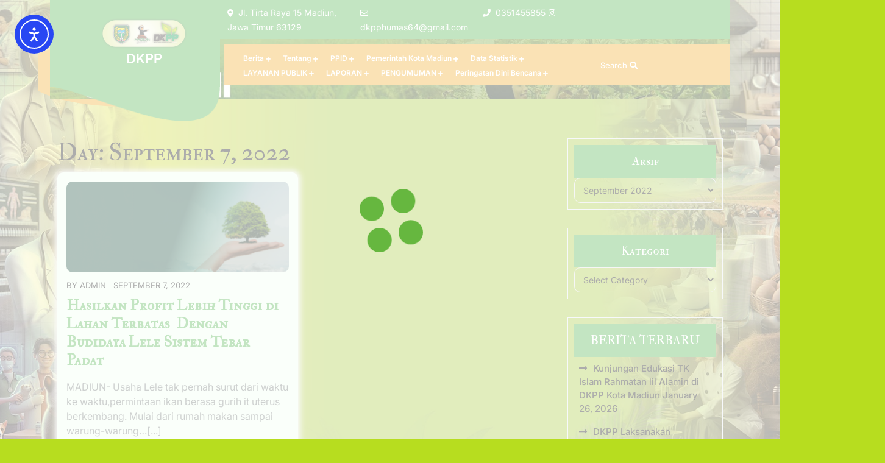

--- FILE ---
content_type: text/html; charset=UTF-8
request_url: https://disperta.madiunkota.go.id/2022/09/07/
body_size: 20969
content:
<!doctype html>
<html lang="en-US">
<head>
    <meta charset="UTF-8">
    <meta name="viewport" content="width=device-width, initial-scale=1">
    <title>September 7, 2022 &#8211; DKPP</title>
<meta name='robots' content='max-image-preview:large' />
	<style>img:is([sizes="auto" i], [sizes^="auto," i]) { contain-intrinsic-size: 3000px 1500px }</style>
	<link rel='dns-prefetch' href='//cdn.elementor.com' />
<link rel="alternate" type="application/rss+xml" title="DKPP &raquo; Feed" href="https://disperta.madiunkota.go.id/feed/" />
<link rel="alternate" type="application/rss+xml" title="DKPP &raquo; Comments Feed" href="https://disperta.madiunkota.go.id/comments/feed/" />
<script type="text/javascript">
/* <![CDATA[ */
window._wpemojiSettings = {"baseUrl":"https:\/\/s.w.org\/images\/core\/emoji\/16.0.1\/72x72\/","ext":".png","svgUrl":"https:\/\/s.w.org\/images\/core\/emoji\/16.0.1\/svg\/","svgExt":".svg","source":{"concatemoji":"https:\/\/disperta.madiunkota.go.id\/wp-includes\/js\/wp-emoji-release.min.js?ver=6.8.3"}};
/*! This file is auto-generated */
!function(s,n){var o,i,e;function c(e){try{var t={supportTests:e,timestamp:(new Date).valueOf()};sessionStorage.setItem(o,JSON.stringify(t))}catch(e){}}function p(e,t,n){e.clearRect(0,0,e.canvas.width,e.canvas.height),e.fillText(t,0,0);var t=new Uint32Array(e.getImageData(0,0,e.canvas.width,e.canvas.height).data),a=(e.clearRect(0,0,e.canvas.width,e.canvas.height),e.fillText(n,0,0),new Uint32Array(e.getImageData(0,0,e.canvas.width,e.canvas.height).data));return t.every(function(e,t){return e===a[t]})}function u(e,t){e.clearRect(0,0,e.canvas.width,e.canvas.height),e.fillText(t,0,0);for(var n=e.getImageData(16,16,1,1),a=0;a<n.data.length;a++)if(0!==n.data[a])return!1;return!0}function f(e,t,n,a){switch(t){case"flag":return n(e,"\ud83c\udff3\ufe0f\u200d\u26a7\ufe0f","\ud83c\udff3\ufe0f\u200b\u26a7\ufe0f")?!1:!n(e,"\ud83c\udde8\ud83c\uddf6","\ud83c\udde8\u200b\ud83c\uddf6")&&!n(e,"\ud83c\udff4\udb40\udc67\udb40\udc62\udb40\udc65\udb40\udc6e\udb40\udc67\udb40\udc7f","\ud83c\udff4\u200b\udb40\udc67\u200b\udb40\udc62\u200b\udb40\udc65\u200b\udb40\udc6e\u200b\udb40\udc67\u200b\udb40\udc7f");case"emoji":return!a(e,"\ud83e\udedf")}return!1}function g(e,t,n,a){var r="undefined"!=typeof WorkerGlobalScope&&self instanceof WorkerGlobalScope?new OffscreenCanvas(300,150):s.createElement("canvas"),o=r.getContext("2d",{willReadFrequently:!0}),i=(o.textBaseline="top",o.font="600 32px Arial",{});return e.forEach(function(e){i[e]=t(o,e,n,a)}),i}function t(e){var t=s.createElement("script");t.src=e,t.defer=!0,s.head.appendChild(t)}"undefined"!=typeof Promise&&(o="wpEmojiSettingsSupports",i=["flag","emoji"],n.supports={everything:!0,everythingExceptFlag:!0},e=new Promise(function(e){s.addEventListener("DOMContentLoaded",e,{once:!0})}),new Promise(function(t){var n=function(){try{var e=JSON.parse(sessionStorage.getItem(o));if("object"==typeof e&&"number"==typeof e.timestamp&&(new Date).valueOf()<e.timestamp+604800&&"object"==typeof e.supportTests)return e.supportTests}catch(e){}return null}();if(!n){if("undefined"!=typeof Worker&&"undefined"!=typeof OffscreenCanvas&&"undefined"!=typeof URL&&URL.createObjectURL&&"undefined"!=typeof Blob)try{var e="postMessage("+g.toString()+"("+[JSON.stringify(i),f.toString(),p.toString(),u.toString()].join(",")+"));",a=new Blob([e],{type:"text/javascript"}),r=new Worker(URL.createObjectURL(a),{name:"wpTestEmojiSupports"});return void(r.onmessage=function(e){c(n=e.data),r.terminate(),t(n)})}catch(e){}c(n=g(i,f,p,u))}t(n)}).then(function(e){for(var t in e)n.supports[t]=e[t],n.supports.everything=n.supports.everything&&n.supports[t],"flag"!==t&&(n.supports.everythingExceptFlag=n.supports.everythingExceptFlag&&n.supports[t]);n.supports.everythingExceptFlag=n.supports.everythingExceptFlag&&!n.supports.flag,n.DOMReady=!1,n.readyCallback=function(){n.DOMReady=!0}}).then(function(){return e}).then(function(){var e;n.supports.everything||(n.readyCallback(),(e=n.source||{}).concatemoji?t(e.concatemoji):e.wpemoji&&e.twemoji&&(t(e.twemoji),t(e.wpemoji)))}))}((window,document),window._wpemojiSettings);
/* ]]> */
</script>
<link rel='stylesheet' id='embed-pdf-viewer-css' href='https://disperta.madiunkota.go.id/wp-content/plugins/embed-pdf-viewer/css/embed-pdf-viewer.css?ver=2.4.6' type='text/css' media='screen' />
<link rel='stylesheet' id='wpgs-styles1-css' href='https://disperta.madiunkota.go.id/wp-content/plugins/gspeech/includes/css/gspeech.css?ver=3.17.12' type='text/css' media='all' />
<link rel='stylesheet' id='wpgs-styles2-css' href='https://disperta.madiunkota.go.id/wp-content/plugins/gspeech/includes/css/the-tooltip.css?ver=3.17.12' type='text/css' media='all' />
<style id='wp-emoji-styles-inline-css' type='text/css'>

	img.wp-smiley, img.emoji {
		display: inline !important;
		border: none !important;
		box-shadow: none !important;
		height: 1em !important;
		width: 1em !important;
		margin: 0 0.07em !important;
		vertical-align: -0.1em !important;
		background: none !important;
		padding: 0 !important;
	}
</style>
<link rel='stylesheet' id='wp-block-library-css' href='https://disperta.madiunkota.go.id/wp-includes/css/dist/block-library/style.min.css?ver=6.8.3' type='text/css' media='all' />
<style id='wp-block-library-theme-inline-css' type='text/css'>
.wp-block-audio :where(figcaption){color:#555;font-size:13px;text-align:center}.is-dark-theme .wp-block-audio :where(figcaption){color:#ffffffa6}.wp-block-audio{margin:0 0 1em}.wp-block-code{border:1px solid #ccc;border-radius:4px;font-family:Menlo,Consolas,monaco,monospace;padding:.8em 1em}.wp-block-embed :where(figcaption){color:#555;font-size:13px;text-align:center}.is-dark-theme .wp-block-embed :where(figcaption){color:#ffffffa6}.wp-block-embed{margin:0 0 1em}.blocks-gallery-caption{color:#555;font-size:13px;text-align:center}.is-dark-theme .blocks-gallery-caption{color:#ffffffa6}:root :where(.wp-block-image figcaption){color:#555;font-size:13px;text-align:center}.is-dark-theme :root :where(.wp-block-image figcaption){color:#ffffffa6}.wp-block-image{margin:0 0 1em}.wp-block-pullquote{border-bottom:4px solid;border-top:4px solid;color:currentColor;margin-bottom:1.75em}.wp-block-pullquote cite,.wp-block-pullquote footer,.wp-block-pullquote__citation{color:currentColor;font-size:.8125em;font-style:normal;text-transform:uppercase}.wp-block-quote{border-left:.25em solid;margin:0 0 1.75em;padding-left:1em}.wp-block-quote cite,.wp-block-quote footer{color:currentColor;font-size:.8125em;font-style:normal;position:relative}.wp-block-quote:where(.has-text-align-right){border-left:none;border-right:.25em solid;padding-left:0;padding-right:1em}.wp-block-quote:where(.has-text-align-center){border:none;padding-left:0}.wp-block-quote.is-large,.wp-block-quote.is-style-large,.wp-block-quote:where(.is-style-plain){border:none}.wp-block-search .wp-block-search__label{font-weight:700}.wp-block-search__button{border:1px solid #ccc;padding:.375em .625em}:where(.wp-block-group.has-background){padding:1.25em 2.375em}.wp-block-separator.has-css-opacity{opacity:.4}.wp-block-separator{border:none;border-bottom:2px solid;margin-left:auto;margin-right:auto}.wp-block-separator.has-alpha-channel-opacity{opacity:1}.wp-block-separator:not(.is-style-wide):not(.is-style-dots){width:100px}.wp-block-separator.has-background:not(.is-style-dots){border-bottom:none;height:1px}.wp-block-separator.has-background:not(.is-style-wide):not(.is-style-dots){height:2px}.wp-block-table{margin:0 0 1em}.wp-block-table td,.wp-block-table th{word-break:normal}.wp-block-table :where(figcaption){color:#555;font-size:13px;text-align:center}.is-dark-theme .wp-block-table :where(figcaption){color:#ffffffa6}.wp-block-video :where(figcaption){color:#555;font-size:13px;text-align:center}.is-dark-theme .wp-block-video :where(figcaption){color:#ffffffa6}.wp-block-video{margin:0 0 1em}:root :where(.wp-block-template-part.has-background){margin-bottom:0;margin-top:0;padding:1.25em 2.375em}
</style>
<style id='classic-theme-styles-inline-css' type='text/css'>
/*! This file is auto-generated */
.wp-block-button__link{color:#fff;background-color:#32373c;border-radius:9999px;box-shadow:none;text-decoration:none;padding:calc(.667em + 2px) calc(1.333em + 2px);font-size:1.125em}.wp-block-file__button{background:#32373c;color:#fff;text-decoration:none}
</style>
<style id='global-styles-inline-css' type='text/css'>
:root{--wp--preset--aspect-ratio--square: 1;--wp--preset--aspect-ratio--4-3: 4/3;--wp--preset--aspect-ratio--3-4: 3/4;--wp--preset--aspect-ratio--3-2: 3/2;--wp--preset--aspect-ratio--2-3: 2/3;--wp--preset--aspect-ratio--16-9: 16/9;--wp--preset--aspect-ratio--9-16: 9/16;--wp--preset--color--black: #000000;--wp--preset--color--cyan-bluish-gray: #abb8c3;--wp--preset--color--white: #ffffff;--wp--preset--color--pale-pink: #f78da7;--wp--preset--color--vivid-red: #cf2e2e;--wp--preset--color--luminous-vivid-orange: #ff6900;--wp--preset--color--luminous-vivid-amber: #fcb900;--wp--preset--color--light-green-cyan: #7bdcb5;--wp--preset--color--vivid-green-cyan: #00d084;--wp--preset--color--pale-cyan-blue: #8ed1fc;--wp--preset--color--vivid-cyan-blue: #0693e3;--wp--preset--color--vivid-purple: #9b51e0;--wp--preset--gradient--vivid-cyan-blue-to-vivid-purple: linear-gradient(135deg,rgba(6,147,227,1) 0%,rgb(155,81,224) 100%);--wp--preset--gradient--light-green-cyan-to-vivid-green-cyan: linear-gradient(135deg,rgb(122,220,180) 0%,rgb(0,208,130) 100%);--wp--preset--gradient--luminous-vivid-amber-to-luminous-vivid-orange: linear-gradient(135deg,rgba(252,185,0,1) 0%,rgba(255,105,0,1) 100%);--wp--preset--gradient--luminous-vivid-orange-to-vivid-red: linear-gradient(135deg,rgba(255,105,0,1) 0%,rgb(207,46,46) 100%);--wp--preset--gradient--very-light-gray-to-cyan-bluish-gray: linear-gradient(135deg,rgb(238,238,238) 0%,rgb(169,184,195) 100%);--wp--preset--gradient--cool-to-warm-spectrum: linear-gradient(135deg,rgb(74,234,220) 0%,rgb(151,120,209) 20%,rgb(207,42,186) 40%,rgb(238,44,130) 60%,rgb(251,105,98) 80%,rgb(254,248,76) 100%);--wp--preset--gradient--blush-light-purple: linear-gradient(135deg,rgb(255,206,236) 0%,rgb(152,150,240) 100%);--wp--preset--gradient--blush-bordeaux: linear-gradient(135deg,rgb(254,205,165) 0%,rgb(254,45,45) 50%,rgb(107,0,62) 100%);--wp--preset--gradient--luminous-dusk: linear-gradient(135deg,rgb(255,203,112) 0%,rgb(199,81,192) 50%,rgb(65,88,208) 100%);--wp--preset--gradient--pale-ocean: linear-gradient(135deg,rgb(255,245,203) 0%,rgb(182,227,212) 50%,rgb(51,167,181) 100%);--wp--preset--gradient--electric-grass: linear-gradient(135deg,rgb(202,248,128) 0%,rgb(113,206,126) 100%);--wp--preset--gradient--midnight: linear-gradient(135deg,rgb(2,3,129) 0%,rgb(40,116,252) 100%);--wp--preset--font-size--small: 13px;--wp--preset--font-size--medium: 20px;--wp--preset--font-size--large: 36px;--wp--preset--font-size--x-large: 42px;--wp--preset--spacing--20: 0.44rem;--wp--preset--spacing--30: 0.67rem;--wp--preset--spacing--40: 1rem;--wp--preset--spacing--50: 1.5rem;--wp--preset--spacing--60: 2.25rem;--wp--preset--spacing--70: 3.38rem;--wp--preset--spacing--80: 5.06rem;--wp--preset--shadow--natural: 6px 6px 9px rgba(0, 0, 0, 0.2);--wp--preset--shadow--deep: 12px 12px 50px rgba(0, 0, 0, 0.4);--wp--preset--shadow--sharp: 6px 6px 0px rgba(0, 0, 0, 0.2);--wp--preset--shadow--outlined: 6px 6px 0px -3px rgba(255, 255, 255, 1), 6px 6px rgba(0, 0, 0, 1);--wp--preset--shadow--crisp: 6px 6px 0px rgba(0, 0, 0, 1);}:where(.is-layout-flex){gap: 0.5em;}:where(.is-layout-grid){gap: 0.5em;}body .is-layout-flex{display: flex;}.is-layout-flex{flex-wrap: wrap;align-items: center;}.is-layout-flex > :is(*, div){margin: 0;}body .is-layout-grid{display: grid;}.is-layout-grid > :is(*, div){margin: 0;}:where(.wp-block-columns.is-layout-flex){gap: 2em;}:where(.wp-block-columns.is-layout-grid){gap: 2em;}:where(.wp-block-post-template.is-layout-flex){gap: 1.25em;}:where(.wp-block-post-template.is-layout-grid){gap: 1.25em;}.has-black-color{color: var(--wp--preset--color--black) !important;}.has-cyan-bluish-gray-color{color: var(--wp--preset--color--cyan-bluish-gray) !important;}.has-white-color{color: var(--wp--preset--color--white) !important;}.has-pale-pink-color{color: var(--wp--preset--color--pale-pink) !important;}.has-vivid-red-color{color: var(--wp--preset--color--vivid-red) !important;}.has-luminous-vivid-orange-color{color: var(--wp--preset--color--luminous-vivid-orange) !important;}.has-luminous-vivid-amber-color{color: var(--wp--preset--color--luminous-vivid-amber) !important;}.has-light-green-cyan-color{color: var(--wp--preset--color--light-green-cyan) !important;}.has-vivid-green-cyan-color{color: var(--wp--preset--color--vivid-green-cyan) !important;}.has-pale-cyan-blue-color{color: var(--wp--preset--color--pale-cyan-blue) !important;}.has-vivid-cyan-blue-color{color: var(--wp--preset--color--vivid-cyan-blue) !important;}.has-vivid-purple-color{color: var(--wp--preset--color--vivid-purple) !important;}.has-black-background-color{background-color: var(--wp--preset--color--black) !important;}.has-cyan-bluish-gray-background-color{background-color: var(--wp--preset--color--cyan-bluish-gray) !important;}.has-white-background-color{background-color: var(--wp--preset--color--white) !important;}.has-pale-pink-background-color{background-color: var(--wp--preset--color--pale-pink) !important;}.has-vivid-red-background-color{background-color: var(--wp--preset--color--vivid-red) !important;}.has-luminous-vivid-orange-background-color{background-color: var(--wp--preset--color--luminous-vivid-orange) !important;}.has-luminous-vivid-amber-background-color{background-color: var(--wp--preset--color--luminous-vivid-amber) !important;}.has-light-green-cyan-background-color{background-color: var(--wp--preset--color--light-green-cyan) !important;}.has-vivid-green-cyan-background-color{background-color: var(--wp--preset--color--vivid-green-cyan) !important;}.has-pale-cyan-blue-background-color{background-color: var(--wp--preset--color--pale-cyan-blue) !important;}.has-vivid-cyan-blue-background-color{background-color: var(--wp--preset--color--vivid-cyan-blue) !important;}.has-vivid-purple-background-color{background-color: var(--wp--preset--color--vivid-purple) !important;}.has-black-border-color{border-color: var(--wp--preset--color--black) !important;}.has-cyan-bluish-gray-border-color{border-color: var(--wp--preset--color--cyan-bluish-gray) !important;}.has-white-border-color{border-color: var(--wp--preset--color--white) !important;}.has-pale-pink-border-color{border-color: var(--wp--preset--color--pale-pink) !important;}.has-vivid-red-border-color{border-color: var(--wp--preset--color--vivid-red) !important;}.has-luminous-vivid-orange-border-color{border-color: var(--wp--preset--color--luminous-vivid-orange) !important;}.has-luminous-vivid-amber-border-color{border-color: var(--wp--preset--color--luminous-vivid-amber) !important;}.has-light-green-cyan-border-color{border-color: var(--wp--preset--color--light-green-cyan) !important;}.has-vivid-green-cyan-border-color{border-color: var(--wp--preset--color--vivid-green-cyan) !important;}.has-pale-cyan-blue-border-color{border-color: var(--wp--preset--color--pale-cyan-blue) !important;}.has-vivid-cyan-blue-border-color{border-color: var(--wp--preset--color--vivid-cyan-blue) !important;}.has-vivid-purple-border-color{border-color: var(--wp--preset--color--vivid-purple) !important;}.has-vivid-cyan-blue-to-vivid-purple-gradient-background{background: var(--wp--preset--gradient--vivid-cyan-blue-to-vivid-purple) !important;}.has-light-green-cyan-to-vivid-green-cyan-gradient-background{background: var(--wp--preset--gradient--light-green-cyan-to-vivid-green-cyan) !important;}.has-luminous-vivid-amber-to-luminous-vivid-orange-gradient-background{background: var(--wp--preset--gradient--luminous-vivid-amber-to-luminous-vivid-orange) !important;}.has-luminous-vivid-orange-to-vivid-red-gradient-background{background: var(--wp--preset--gradient--luminous-vivid-orange-to-vivid-red) !important;}.has-very-light-gray-to-cyan-bluish-gray-gradient-background{background: var(--wp--preset--gradient--very-light-gray-to-cyan-bluish-gray) !important;}.has-cool-to-warm-spectrum-gradient-background{background: var(--wp--preset--gradient--cool-to-warm-spectrum) !important;}.has-blush-light-purple-gradient-background{background: var(--wp--preset--gradient--blush-light-purple) !important;}.has-blush-bordeaux-gradient-background{background: var(--wp--preset--gradient--blush-bordeaux) !important;}.has-luminous-dusk-gradient-background{background: var(--wp--preset--gradient--luminous-dusk) !important;}.has-pale-ocean-gradient-background{background: var(--wp--preset--gradient--pale-ocean) !important;}.has-electric-grass-gradient-background{background: var(--wp--preset--gradient--electric-grass) !important;}.has-midnight-gradient-background{background: var(--wp--preset--gradient--midnight) !important;}.has-small-font-size{font-size: var(--wp--preset--font-size--small) !important;}.has-medium-font-size{font-size: var(--wp--preset--font-size--medium) !important;}.has-large-font-size{font-size: var(--wp--preset--font-size--large) !important;}.has-x-large-font-size{font-size: var(--wp--preset--font-size--x-large) !important;}
:where(.wp-block-post-template.is-layout-flex){gap: 1.25em;}:where(.wp-block-post-template.is-layout-grid){gap: 1.25em;}
:where(.wp-block-columns.is-layout-flex){gap: 2em;}:where(.wp-block-columns.is-layout-grid){gap: 2em;}
:root :where(.wp-block-pullquote){font-size: 1.5em;line-height: 1.6;}
</style>
<link rel='stylesheet' id='ea11y-widget-fonts-css' href='https://disperta.madiunkota.go.id/wp-content/plugins/pojo-accessibility/assets/build/fonts.css?ver=3.8.0' type='text/css' media='all' />
<link rel='stylesheet' id='ea11y-skip-link-css' href='https://disperta.madiunkota.go.id/wp-content/plugins/pojo-accessibility/assets/build/skip-link.css?ver=3.8.0' type='text/css' media='all' />
<link rel='stylesheet' id='inter-css' href='https://disperta.madiunkota.go.id/wp-content/fonts/e0c75b4e3f0fca53d0e8c2611eb8f8b2.css?ver=1.0' type='text/css' media='all' />
<link rel='stylesheet' id='im-fell-doublee-pica-sc-css' href='https://disperta.madiunkota.go.id/wp-content/fonts/21c9ecd2ffadda7e0f0def91276097e5.css?ver=1.0' type='text/css' media='all' />
<link rel='stylesheet' id='eco-nature-zone-block-editor-style-css' href='https://disperta.madiunkota.go.id/wp-content/themes/eco-nature-zone/assets/css/block-editor-style.css?ver=6.8.3' type='text/css' media='all' />
<link rel='stylesheet' id='bootstrap-css-css' href='https://disperta.madiunkota.go.id/wp-content/themes/eco-nature-zone/assets/css/bootstrap.css?ver=6.8.3' type='text/css' media='all' />
<link rel='stylesheet' id='owl.carousel-css-css' href='https://disperta.madiunkota.go.id/wp-content/themes/eco-nature-zone/assets/css/owl.carousel.css?ver=6.8.3' type='text/css' media='all' />
<link rel='stylesheet' id='eco-nature-zone-style-css' href='https://disperta.madiunkota.go.id/wp-content/themes/eco-nature-zone/style.css?ver=6.8.3' type='text/css' media='all' />
<style id='eco-nature-zone-style-inline-css' type='text/css'>
#button{left: 20px;}#colophon ul, #colophon p, .tagcloud, .widget{text-align: left;}.footer-menu-left{text-align: center !important;}#colophon .site-info a, #colophon .site-info span {color: #110800;}


		.custom-logo-link img{
			max-height: 100px;
	 	}
		.loading, .loading2{
			background-color: ;
		}
		@keyframes loading {
		  0%,
		  100% {
		  	transform: translatey(-2.5rem);
		    background-color: ;
		  }
		  50% {
		  	transform: translatey(2.5rem);
		    background-color: ;
		  }
		}
		.load hr {
			background-color: ;
		}
		a#button{
			background-color: ;
			color:  !important;
			font-size: px;
			border-radius: %;
		}

		#colophon, .top-header, .navbar-dark .navbar-brand, .slide-btn a.talk-btn, .slide-btn a:hover, .about-btn a, .sidebar input[type="submit"],.sidebar button[type="submit"], a.btn-text, span.onsale, .pro-button a, .woocommerce:where(body:not(.woocommerce-block-theme-has-button-styles)) button.button.alt.disabled, .woocommerce #respond input#submit, .woocommerce a.button, .woocommerce button.button, .woocommerce input.button, .woocommerce #respond input#submit.alt, .woocommerce a.button.alt, .woocommerce button.button.alt, .woocommerce input.button.alt, a.wc-block-components-button.wp-element-button.wc-block-cart__submit-button, .woocommerce ul.products li.product .onsale, .woocommerce span.onsale, .woocommerce .woocommerce-ordering select, .woocommerce-account .woocommerce-MyAccount-navigation ul li, .post-navigation .nav-previous a:hover, .post-navigation .nav-next a:hover, .posts-navigation .nav-previous a:hover, .posts-navigation .nav-next a:hover, .navigation.pagination .nav-links a.current, .navigation.pagination .nav-links a:hover, .navigation.pagination .nav-links span.current, .navigation.pagination .nav-links span:hover, .comment-respond input#submit, .sidebar h5, .sidebar .tagcloud a:hover, p.wp-block-tag-cloud a:hover, button.button-offcanvas-close, span.navbar-control-trigger i, #button, .search-form-main input.search-submit, .site-navigation .primary-menu > li > a::before, .site-navigation .primary-menu ul {
			background-color: ;
		}
		a, .slider-inner-box h5.slider-short, #about-section h5.main-title, .featured h3.main-heading .last-word, .postcat-name, .article-box a, p.price, .woocommerce ul.products li.product .price, .woocommerce div.product p.price, .woocommerce div.product span.price, .woocommerce-message::before, .woocommerce-info::before, .widget a:hover, .widget a:focus, .sidebar ul li a:hover {
			color: ;
		}
		.woocommerce-message, .woocommerce-info {
			border-top-color:  ;
		}
		.post-navigation .nav-previous a:hover, .post-navigation .nav-next a:hover, .posts-navigation .nav-previous a:hover, .posts-navigation .nav-next a:hover, .navigation.pagination .nav-links a.current, .navigation.pagination .nav-links a:hover, .navigation.pagination .nav-links span.current, .navigation.pagination .nav-links span:hover, .site-navigation .primary-menu ul {
			border-color:  ;
		}
		.module-border-wrap {
		  	-moz-border-image: -moz-linear-gradient(to bottom left, #19b094 0%,  100%);
		  	border-image: linear-gradient(to bottom left, #19b094 0%,  100%) 1;
		}
		

		.header-box, .slide-btn a, .about-btn a, .slide-btn a.talk-btn:hover, .about-btn a:hover, .slider-indicators span.active {
			background-color: ;
		}
		span.head-btn a  {
			color: ;
		}
		.header-search-wrapper .search-form-main {
			border-top-color:  ;
		}
		.header-search-wrapper .search-form-main:before {
			border-bottom-color:  ;
		}
		.site-navigation ul.sub-menu > li > a:hover, .main-navigation ul.sub-menu > li > a:focus, .site-navigation .primary-menu ul li a:hover,.site-navigation .primary-menu ul li a:focus {
			color:  !important;
		}
		@media screen and (max-width: 991px) {
			.navbar-dark .navbar-brand {
				border-bottom-color:  ;
			}
		}
	
</style>
<link rel='stylesheet' id='fontawesome-style-css' href='https://disperta.madiunkota.go.id/wp-content/themes/eco-nature-zone/assets/css/fontawesome/css/all.css?ver=6.8.3' type='text/css' media='all' />
<script type="text/javascript" src="https://disperta.madiunkota.go.id/wp-includes/js/jquery/jquery.min.js?ver=3.7.1" id="jquery-core-js"></script>
<script type="text/javascript" src="https://disperta.madiunkota.go.id/wp-includes/js/jquery/jquery-migrate.min.js?ver=3.4.1" id="jquery-migrate-js"></script>
<script type="text/javascript" src="https://disperta.madiunkota.go.id/wp-content/plugins/gspeech/includes/js/color.js?ver=3.17.12" id="wpgs-script1-js"></script>
<script type="text/javascript" src="https://disperta.madiunkota.go.id/wp-content/plugins/gspeech/includes/js/jQueryRotate.2.1.js?ver=3.17.12" id="wpgs-script2-js"></script>
<script type="text/javascript" src="https://disperta.madiunkota.go.id/wp-content/plugins/gspeech/includes/js/easing.js?ver=3.17.12" id="wpgs-script3-js"></script>
<script type="text/javascript" src="https://disperta.madiunkota.go.id/wp-content/plugins/gspeech/includes/js/mediaelement-and-player.min.js?ver=3.17.12" id="wpgs-script4-js"></script>
<link rel="https://api.w.org/" href="https://disperta.madiunkota.go.id/wp-json/" /><link rel="EditURI" type="application/rsd+xml" title="RSD" href="https://disperta.madiunkota.go.id/xmlrpc.php?rsd" />
<meta name="generator" content="WordPress 6.8.3" />
<humasdkppmadiunkota-->
		<style type="text/css">
							#masthead {
					background: url(https://disperta.madiunkota.go.id/wp-content/uploads/2025/07/cropped-layer-samul-website-3.jpg) no-repeat !important;
					background-position: center top !important;
				    background-size: cover !important;
				}
					</style>
		
		<style type="text/css" id="custom-background-css">
body.custom-background { background-color: #b7dd1f; background-image: url("https://disperta.madiunkota.go.id/wp-content/uploads/2025/07/wallpapaer-website-2025.jpg"); background-position: left top; background-size: cover; background-repeat: no-repeat; background-attachment: fixed; }
</style>
	<link rel="icon" href="https://disperta.madiunkota.go.id/wp-content/uploads/2017/03/300.png" sizes="32x32" />
<link rel="icon" href="https://disperta.madiunkota.go.id/wp-content/uploads/2017/03/300.png" sizes="192x192" />
<link rel="apple-touch-icon" href="https://disperta.madiunkota.go.id/wp-content/uploads/2017/03/300.png" />
<meta name="msapplication-TileImage" content="https://disperta.madiunkota.go.id/wp-content/uploads/2017/03/300.png" />
</head>

<body class="archive date custom-background wp-custom-logo wp-embed-responsive wp-theme-eco-nature-zone metaslider-plugin ally-default hfeed"><div style="display:none">
	    	<span class="gspeech_selection gspeech_style_1" roll="1">Welcome to DKPP</span>
	    	<span class="gspeech_pro_main_wrapper">&nbsp;
	    	<span class="sexy_tooltip"><span class="the-tooltip top left sexy_tooltip_1"><span class="tooltip_inner">Click to listen highlighted text!</span></span></span>
	    	<span class="sound_container_pro greeting_block sound_div_1" language="en" roll="1" autoplaypro="1" speechtimeout="0" selector="" eventpro="" title="" style=""><span class="sound_text_pro">Welcome to DKPP</span></span>
	    	</span></div>

		<script>
			const onSkipLinkClick = () => {
				const htmlElement = document.querySelector('html');

				htmlElement.style['scroll-behavior'] = 'smooth';

				setTimeout( () => htmlElement.style['scroll-behavior'] = null, 1000 );
			}
			document.addEventListener("DOMContentLoaded", () => {
				if (!document.querySelector('#content')) {
					document.querySelector('.ea11y-skip-to-content-link').remove();
				}
			});
		</script>
		<nav aria-label="Skip to content navigation">
			<a class="ea11y-skip-to-content-link"
				href="#content"
				tabindex="1"
				onclick="onSkipLinkClick()"
			>
				Skip to content
				<svg width="24" height="24" viewBox="0 0 24 24" fill="none" role="presentation">
					<path d="M18 6V12C18 12.7956 17.6839 13.5587 17.1213 14.1213C16.5587 14.6839 15.7956 15 15 15H5M5 15L9 11M5 15L9 19"
								stroke="black"
								stroke-width="1.5"
								stroke-linecap="round"
								stroke-linejoin="round"
					/>
				</svg>
			</a>
			<div class="ea11y-skip-to-content-backdrop"></div>
		</nav>

		
            <div class="loading2">
            <div class="load">
                <hr/><hr/><hr/><hr/>
            </div>
        </div>
    <div id="page" class="site">
    <div class="container">
        <a class="skip-link screen-reader-text" href="#skip-content">Skip to content</a>
        <header id="masthead" class="site-header navbar-dark">
            <div class="header-content">
                <div class="row m-0">
                    <div class="col-lg-3 col-md-12 px-0">
                        <div class="navbar-brand ">
                                                            <div class="site-logo"><a href="https://disperta.madiunkota.go.id/" class="custom-logo-link" rel="home"><img width="139" height="50" src="https://disperta.madiunkota.go.id/wp-content/uploads/2025/07/cropped-logo-sosmed-dkpp-.png" class="custom-logo" alt="DKPP" decoding="async" /></a></div>
                                                                                                                                                                                                                <p class="site-title "><a href="https://disperta.madiunkota.go.id/" rel="home">DKPP</a></p>
                                                                                                                                                                                                                                </div>
                    </div>
                    <div class="col-lg-9 col-md-12 px-0">
                        
<div class="top-header py-2">
    <div class="row m-0">
        <div class="col-lg-6 col-md-7">
            <div class="left-side">
                                    <div class="location">
                        <i class="fas fa-map-marker-alt me-2"></i><span>Jl. Tirta Raya 15 Madiun, Jawa Timur 63129</span>
                    </div>
                                                    <div class="email">
                        <i class="far fa-envelope me-2"></i><a href="mailto:dkpphumas64@gmail.com">dkpphumas64@gmail.com</a>
                    </div>
                            </div>
        </div>
        <div class="col-lg-6 col-md-5">
            <div class="right-side text-end">
                                    <div class="phone">
                        <i class="fas fa-phone me-2"></i><a href="tel:0351455855">0351455855</a>
                    </div>
                                                    <div class="social-media">
                                                                                                                            <a href="https://www.instagram.com/humas_dkppkotamadiun/?next=%2F"><i class="fab fa-instagram"></i></a>
                                            </div>
                            </div>
        </div>
    </div>
</div>                        
<div class=" header-box">
    <div class="row m-0">
        <div class="col-xl-9 col-lg-8 col-md-8 align-self-center">
            
<div class="site-navigation">
    <nav class="primary-menu-wrapper" aria-label="Horizontal" role="navigation">
        <ul class="primary-menu theme-menu">
            <li id="menu-item-1096" class="menu-item menu-item-type-taxonomy menu-item-object-category menu-item-has-children menu-item-1096"><div class="link-icon-wrapper"><a href="https://disperta.madiunkota.go.id/category/berita/">Berita</a><i class="fas fa-plus"></i></div>
<ul class="sub-menu">
	<li id="menu-item-11142" class="menu-item menu-item-type-taxonomy menu-item-object-category menu-item-11142"><a href="https://disperta.madiunkota.go.id/category/berita/pertanian/">PERTANIAN</a></li>
	<li id="menu-item-11128" class="menu-item menu-item-type-taxonomy menu-item-object-category menu-item-11128"><a href="https://disperta.madiunkota.go.id/category/berita/ketahanan-pangan/">KETAHANAN PANGAN</a></li>
	<li id="menu-item-11129" class="menu-item menu-item-type-taxonomy menu-item-object-category menu-item-11129"><a href="https://disperta.madiunkota.go.id/category/berita/perikanan/">PERIKANAN</a></li>
</ul>
</li>
<li id="menu-item-10965" class="menu-item menu-item-type-taxonomy menu-item-object-category menu-item-has-children menu-item-10965"><div class="link-icon-wrapper"><a href="https://disperta.madiunkota.go.id/category/tentang/">Tentang</a><i class="fas fa-plus"></i></div>
<ul class="sub-menu">
	<li id="menu-item-11020" class="menu-item menu-item-type-custom menu-item-object-custom menu-item-11020"><a href="https://disperta.madiunkota.go.id/2018/04/18/profil-dinas-pertanian-dan-ketahanan-pangan-kota-madiun-alamat-jalan-tirta-raya-nomor-15-kota-madiun/">Profil DInas</a></li>
	<li id="menu-item-11310" class="menu-item menu-item-type-taxonomy menu-item-object-category menu-item-11310"><a href="https://disperta.madiunkota.go.id/category/tentang/profil-pejabat/">Profil Pejabat</a></li>
	<li id="menu-item-11067" class="menu-item menu-item-type-custom menu-item-object-custom menu-item-11067"><a href="https://disperta.madiunkota.go.id/2021/01/06/struktur-organisasi-dinas-ketahanan-pangan-dan-pertanian-2021/">Struktur Organisasi</a></li>
	<li id="menu-item-11034" class="menu-item menu-item-type-custom menu-item-object-custom menu-item-11034"><a href="https://disperta.madiunkota.go.id/2025/01/10/tugas-dan-fungsi-dkpp/">Tugas dan Funsi DKPP</a></li>
	<li id="menu-item-10966" class="menu-item menu-item-type-taxonomy menu-item-object-category menu-item-has-children menu-item-10966"><div class="link-icon-wrapper"><a href="https://disperta.madiunkota.go.id/category/tentang/program-kegiatan/">Program &amp; Kegiatan</a><i class="fas fa-plus"></i></div>
	<ul class="sub-menu">
		<li id="menu-item-11022" class="menu-item menu-item-type-custom menu-item-object-custom menu-item-11022"><a href="https://disperta.madiunkota.go.id/2024/02/01/program-dan-kegiatan-dkpp-tahun-2024/">Program dan Kegiatan Tahun 2024</a></li>
		<li id="menu-item-11035" class="menu-item menu-item-type-custom menu-item-object-custom menu-item-11035"><a href="https://disperta.madiunkota.go.id/2025/01/10/program-dan-kegiatan-tahun-2025/">Program dan Kegaitan Tahun 2025</a></li>
	</ul>
</li>
	<li id="menu-item-11063" class="menu-item menu-item-type-custom menu-item-object-custom menu-item-11063"><a href="https://disperta.madiunkota.go.id/2024/12/10/nama-pejabat-dkpp/">Nama Pejabat</a></li>
</ul>
</li>
<li id="menu-item-10949" class="menu-item menu-item-type-taxonomy menu-item-object-category menu-item-has-children menu-item-10949"><div class="link-icon-wrapper"><a href="https://disperta.madiunkota.go.id/category/ppid/">PPID</a><i class="fas fa-plus"></i></div>
<ul class="sub-menu">
	<li id="menu-item-11050" class="menu-item menu-item-type-custom menu-item-object-custom menu-item-11050"><a href="https://disperta.madiunkota.go.id/2025/01/10/daftar-informasi-publik-tahun-2025/">Daftar Informasi Publik tahun 2025</a></li>
	<li id="menu-item-11054" class="menu-item menu-item-type-custom menu-item-object-custom menu-item-11054"><a href="https://disperta.madiunkota.go.id/2025/01/10/daftar-informsi-publik-yang-dikevualikan-tahun-2025/">Daftar Informasi Publik yang dikecualikan tahun 2025</a></li>
	<li id="menu-item-11058" class="menu-item menu-item-type-custom menu-item-object-custom menu-item-11058"><a href="https://disperta.madiunkota.go.id/2025/01/10/sk-pejabat-ppid-tahun-2023/">SK Pejabat PPID Pelaksana</a></li>
	<li id="menu-item-11062" class="menu-item menu-item-type-custom menu-item-object-custom menu-item-11062"><a href="https://disperta.madiunkota.go.id/2025/01/10/sk-admin-ppid-pembantu-2/">SK Admin PPID Pembantu</a></li>
	<li id="menu-item-11125" class="menu-item menu-item-type-taxonomy menu-item-object-category menu-item-11125"><a href="https://disperta.madiunkota.go.id/category/ppid/informasi-setiap-saat/">Informasi Setiap Saat</a></li>
	<li id="menu-item-11126" class="menu-item menu-item-type-taxonomy menu-item-object-category menu-item-11126"><a href="https://disperta.madiunkota.go.id/category/ppid/informasi-secara-berkala/">Informasi Secara Berkala</a></li>
	<li id="menu-item-11127" class="menu-item menu-item-type-taxonomy menu-item-object-category menu-item-11127"><a href="https://disperta.madiunkota.go.id/category/ppid/informasi-secara-serta-merta/">Informasi Secara Serta Merta</a></li>
</ul>
</li>
<li id="menu-item-11082" class="menu-item menu-item-type-taxonomy menu-item-object-category menu-item-has-children menu-item-11082"><div class="link-icon-wrapper"><a href="https://disperta.madiunkota.go.id/category/berita/">Pemerintah Kota Madiun</a><i class="fas fa-plus"></i></div>
<ul class="sub-menu">
	<li id="menu-item-11074" class="menu-item menu-item-type-custom menu-item-object-custom menu-item-11074"><a href="https://madiunkota.go.id/">Pemkot Madiun</a></li>
	<li id="menu-item-11081" class="menu-item menu-item-type-custom menu-item-object-custom menu-item-11081"><a href="https://ppid.madiunkota.go.id/">PPID Kota Madiun</a></li>
	<li id="menu-item-11075" class="menu-item menu-item-type-custom menu-item-object-custom menu-item-11075"><a href="https://lpse.madiunkota.go.id/eproc4">LPSE Kota Madiun</a></li>
	<li id="menu-item-11431" class="menu-item menu-item-type-custom menu-item-object-custom menu-item-11431"><a href="https://sippn.menpan.go.id/instansi/pemerintah-kota-madiun-7921">SIPPN</a></li>
	<li id="menu-item-11076" class="menu-item menu-item-type-custom menu-item-object-custom menu-item-11076"><a href="https://jdih.madiunkota.go.id/">JDH Kota Madiun</a></li>
	<li id="menu-item-11077" class="menu-item menu-item-type-custom menu-item-object-custom menu-item-11077"><a href="https://sirup.lkpp.go.id/sirup/home/rekapKldi?idKldi=D179">SIRUP</a></li>
	<li id="menu-item-11078" class="menu-item menu-item-type-custom menu-item-object-custom menu-item-11078"><a href="https://kotamadiun.lapor.go.id/">LAPOR SP4N</a></li>
	<li id="menu-item-11079" class="menu-item menu-item-type-custom menu-item-object-custom menu-item-11079"><a href="https://spbe.madiunkota.go.id/">SPBE Kota Madiun</a></li>
</ul>
</li>
<li id="menu-item-11083" class="menu-item menu-item-type-taxonomy menu-item-object-category menu-item-has-children menu-item-11083"><div class="link-icon-wrapper"><a href="https://disperta.madiunkota.go.id/category/berita/">Data Statistik</a><i class="fas fa-plus"></i></div>
<ul class="sub-menu">
	<li id="menu-item-11130" class="menu-item menu-item-type-taxonomy menu-item-object-category menu-item-11130"><a href="https://disperta.madiunkota.go.id/category/data-statistik/infografis/">INFOGRAFIS</a></li>
	<li id="menu-item-11084" class="menu-item menu-item-type-custom menu-item-object-custom menu-item-11084"><a href="https://opendata.madiunkota.go.id/">Data Sektoral</a></li>
	<li id="menu-item-11080" class="menu-item menu-item-type-custom menu-item-object-custom menu-item-11080"><a href="https://madiunkota.bps.go.id/id">BPS Kota Madiun</a></li>
	<li id="menu-item-11085" class="menu-item menu-item-type-custom menu-item-object-custom menu-item-11085"><a href="https://profilpenduduk.madiunkota.go.id/rekap-data-kependudukan">Data Penduduk Kota Madiun</a></li>
	<li id="menu-item-11086" class="menu-item menu-item-type-custom menu-item-object-custom menu-item-11086"><a href="https://hargapangan.id/">Tabel Harga Berdasarkan Daerah</a></li>
</ul>
</li>
<li id="menu-item-11131" class="menu-item menu-item-type-taxonomy menu-item-object-category menu-item-has-children menu-item-11131"><div class="link-icon-wrapper"><a href="https://disperta.madiunkota.go.id/category/layanan-publik/">LAYANAN PUBLIK</a><i class="fas fa-plus"></i></div>
<ul class="sub-menu">
	<li id="menu-item-11300" class="menu-item menu-item-type-custom menu-item-object-custom menu-item-11300"><a href="https://awaksigap.madiunkota.go.id/">AWAK SIGAP</a></li>
	<li id="menu-item-11044" class="menu-item menu-item-type-custom menu-item-object-custom menu-item-11044"><a href="https://disperta.madiunkota.go.id/2018/09/20/alur-permohonan-informasi-ppid-dinas-pertanian-dan-ketahanan-pangan-kota-madiunn/">Alur Permohonan Informasi</a></li>
	<li id="menu-item-11021" class="menu-item menu-item-type-custom menu-item-object-custom menu-item-11021"><a href="https://disperta.madiunkota.go.id/2024/06/01/standar-pelayanan-dkpp/">Standar Pelayanan</a></li>
	<li id="menu-item-11019" class="menu-item menu-item-type-custom menu-item-object-custom menu-item-11019"><a href="https://disperta.madiunkota.go.id/2024/06/19/maklumat-pelayanan-dinas-ketahanan-pangan-dan-pertanian/">Maklumat Pelayanan</a></li>
	<li id="menu-item-11427" class="menu-item menu-item-type-custom menu-item-object-custom menu-item-11427"><a href="https://awaksigap.madiunkota.go.id/masuk/ppid">Pengajuan Informasi Publik</a></li>
	<li id="menu-item-11426" class="menu-item menu-item-type-custom menu-item-object-custom menu-item-11426"><a href="https://awaksigap.madiunkota.go.id/pengajuanKeberatan">Informasi Keberatan</a></li>
	<li id="menu-item-11008" class="menu-item menu-item-type-post_type menu-item-object-post menu-item-11008"><a href="https://disperta.madiunkota.go.id/2024/06/14/saq-self-assesment-questionnaire/">FAQ (Frequently Asked Questions)</a></li>
	<li id="menu-item-10957" class="menu-item menu-item-type-taxonomy menu-item-object-category menu-item-has-children menu-item-10957"><div class="link-icon-wrapper"><a href="https://disperta.madiunkota.go.id/category/aspirasi-dan-pengaduan/">Aspirasi dan Pengaduan</a><i class="fas fa-plus"></i></div>
	<ul class="sub-menu">
		<li id="menu-item-11045" class="menu-item menu-item-type-custom menu-item-object-custom menu-item-11045"><a href="https://disperta.madiunkota.go.id/2024/01/31/laporan-dan-pengaduan-tahun-2024/">Laporan Pengaduan tahun 2024</a></li>
		<li id="menu-item-11046" class="menu-item menu-item-type-custom menu-item-object-custom menu-item-11046"><a href="http://xx">Laporan pengaduan tahun 2025</a></li>
	</ul>
</li>
</ul>
</li>
<li id="menu-item-11136" class="menu-item menu-item-type-taxonomy menu-item-object-category menu-item-has-children menu-item-11136"><div class="link-icon-wrapper"><a href="https://disperta.madiunkota.go.id/category/tentang/program-kegiatan/laporan/">LAPORAN</a><i class="fas fa-plus"></i></div>
<ul class="sub-menu">
	<li id="menu-item-11039" class="menu-item menu-item-type-custom menu-item-object-custom menu-item-11039"><a href="https://disperta.madiunkota.go.id/2025/03/01/laporan-harta-kekayaan-pejabat-negara/">LHKPN</a></li>
	<li id="menu-item-11135" class="menu-item menu-item-type-taxonomy menu-item-object-category menu-item-11135"><a href="https://disperta.madiunkota.go.id/category/tentang/program-kegiatan/dpa/">DPA</a></li>
	<li id="menu-item-11139" class="menu-item menu-item-type-taxonomy menu-item-object-category menu-item-11139"><a href="https://disperta.madiunkota.go.id/category/tentang/program-kegiatan/laporan/pengadaan-barang-dan-jasa/">PENGADAAN BARANG DAN JASA</a></li>
	<li id="menu-item-11137" class="menu-item menu-item-type-taxonomy menu-item-object-category menu-item-11137"><a href="https://disperta.madiunkota.go.id/category/tentang/program-kegiatan/laporan/lkj/">LKJ</a></li>
	<li id="menu-item-11138" class="menu-item menu-item-type-taxonomy menu-item-object-category menu-item-11138"><a href="https://disperta.madiunkota.go.id/category/tentang/program-kegiatan/laporan/mou/">MOU</a></li>
	<li id="menu-item-11140" class="menu-item menu-item-type-taxonomy menu-item-object-category menu-item-11140"><a href="https://disperta.madiunkota.go.id/category/tentang/program-kegiatan/laporan/renstra/">RENSTRA</a></li>
	<li id="menu-item-11141" class="menu-item menu-item-type-taxonomy menu-item-object-category menu-item-11141"><a href="https://disperta.madiunkota.go.id/category/tentang/program-kegiatan/laporan/rka/">RKA</a></li>
</ul>
</li>
<li id="menu-item-11290" class="menu-item menu-item-type-taxonomy menu-item-object-category menu-item-has-children menu-item-11290"><div class="link-icon-wrapper"><a href="https://disperta.madiunkota.go.id/category/pengumuman/">PENGUMUMAN</a><i class="fas fa-plus"></i></div>
<ul class="sub-menu">
	<li id="menu-item-11291" class="menu-item menu-item-type-taxonomy menu-item-object-category menu-item-11291"><a href="https://disperta.madiunkota.go.id/category/pengumuman/agenda-kota-event/">AGENDA KOTA/EVENT</a></li>
	<li id="menu-item-11292" class="menu-item menu-item-type-taxonomy menu-item-object-category menu-item-11292"><a href="https://disperta.madiunkota.go.id/category/pengumuman/lowongan-kerja/">LOWONGAN KERJA</a></li>
</ul>
</li>
<li id="menu-item-11293" class="menu-item menu-item-type-taxonomy menu-item-object-category menu-item-has-children menu-item-11293"><div class="link-icon-wrapper"><a href="https://disperta.madiunkota.go.id/category/peringatan-dini-bencana/">Peringatan Dini Bencana</a><i class="fas fa-plus"></i></div>
<ul class="sub-menu">
	<li id="menu-item-11294" class="menu-item menu-item-type-custom menu-item-object-custom menu-item-11294"><a href="https://www.bmkg.go.id/">Cuaca BMKG</a></li>
	<li id="menu-item-11297" class="menu-item menu-item-type-custom menu-item-object-custom menu-item-11297"><a href="https://drive.google.com/file/d/1WMzxI76X5FER8yGVhd9HIGPpsXcktwDt/view?usp=sharing">Buku Saku Bencana</a></li>
</ul>
</li>
        </ul>
    </nav>
</div>
<div class="navbar-controls twp-hide-js">
    <button type="button" class="navbar-control navbar-control-offcanvas">
        <span class="navbar-control-trigger" tabindex="-1">
            <i class="fas fa-th"></i>
        </span>
    </button>
</div>        </div>
        <div class="col-lg-1 col-md-1 px-0 align-self-center">
                            <span class="head-search">
                    <span class="header-search-wrapper">
                        <span class="search-main">
                            <a href="#"><span>Search</span> <i class="fa fa-search"></i></a>
                            
                        </span>
                        <div class="search-form-main clearfix">
                            <form method="get" class="search-form" action="https://disperta.madiunkota.go.id/">
                                <input type="hidden" name="post_type" value="post"> <!-- Set post type to product for WooCommerce products -->
                                <label>
                                    <input type="search" class="search-field form-control" placeholder="Search for Post..." value="" name="s">
                                </label>
                                <input type="submit" class="search-submit btn btn-primary mt-3" value="Search">
                            </form>
                        </div>
                    </span>
                </span>
                    </div>
        <div class=" col-xl-2 col-lg-3 col-md-3 text-md-end align-self-center">
                    </div>
    </div>
</div>
                    </div>
                </div>
            </div>
        </header>
    <div id="skip-content" class="container">
        <div class="row">
                        <div id="primary" class="content-area col-lg-9 col-lg-8">
                <main id="main" class="site-main module-border-wrap">
                    
                        <header class="page-header">
                            <h2 class="page-title">Day: <span>September 7, 2022</span></h2>                        </header>

                        <div class="row">
                            
<div class="col-lg-6 col-md-66">
    <article id="post-9632" class="article-box post-9632 post type-post status-publish format-standard hentry category-berita">
                                  <img src="https://disperta.madiunkota.go.id/wp-content/themes/eco-nature-zone/assets/img/slider.png" alt="" />
                                        <div class="meta-info-box my-2">
                <span class="entry-author">BY <a href="https://disperta.madiunkota.go.id/author/admin/">admin</a></span>
                <span class="ms-2">September 7, 2022</span>
            </div>
                <div class="post-summery">
                            <h3 class="entry-title pb-3"><a href="https://disperta.madiunkota.go.id/2022/09/07/hasilkan-profit-lebih-tinggi-di-lahan-terbatas-dengan-budidaya-lele-sistem-tebar-padat/" rel="bookmark"><strong>Hasilkan Profit Lebih Tinggi di Lahan Terbatas &nbsp;Dengan Budidaya Lele Sistem Tebar Padat</strong></a></h3>                                        <p>MADIUN- Usaha Lele tak pernah surut dari waktu ke waktu,permintaan ikan berasa gurih it uterus berkembang. Mulai dari rumah makan sampai warung-warung&hellip;[...]</p>
                        <a href="https://disperta.madiunkota.go.id/2022/09/07/hasilkan-profit-lebih-tinggi-di-lahan-terbatas-dengan-budidaya-lele-sistem-tebar-padat/" class="btn-text">Read More</a>
        </div>
    </article>
</div>
                        </div>
                            
                                            
                </main>
            </div>
                            
<aside id="secondary" class="widget-area col-lg-3 col-md-4">
	<div class="sidebar">
		
            <section id="archives-4" class="widget widget_archive"><h5 class="widget-title">Arsip</h5>		<label class="screen-reader-text" for="archives-dropdown-4">Arsip</label>
		<select id="archives-dropdown-4" name="archive-dropdown">
			
			<option value="">Select Month</option>
				<option value='https://disperta.madiunkota.go.id/2026/01/'> January 2026 </option>
	<option value='https://disperta.madiunkota.go.id/2025/12/'> December 2025 </option>
	<option value='https://disperta.madiunkota.go.id/2025/11/'> November 2025 </option>
	<option value='https://disperta.madiunkota.go.id/2025/10/'> October 2025 </option>
	<option value='https://disperta.madiunkota.go.id/2025/09/'> September 2025 </option>
	<option value='https://disperta.madiunkota.go.id/2025/08/'> August 2025 </option>
	<option value='https://disperta.madiunkota.go.id/2025/07/'> July 2025 </option>
	<option value='https://disperta.madiunkota.go.id/2025/06/'> June 2025 </option>
	<option value='https://disperta.madiunkota.go.id/2025/05/'> May 2025 </option>
	<option value='https://disperta.madiunkota.go.id/2025/04/'> April 2025 </option>
	<option value='https://disperta.madiunkota.go.id/2025/03/'> March 2025 </option>
	<option value='https://disperta.madiunkota.go.id/2025/02/'> February 2025 </option>
	<option value='https://disperta.madiunkota.go.id/2025/01/'> January 2025 </option>
	<option value='https://disperta.madiunkota.go.id/2024/12/'> December 2024 </option>
	<option value='https://disperta.madiunkota.go.id/2024/08/'> August 2024 </option>
	<option value='https://disperta.madiunkota.go.id/2024/07/'> July 2024 </option>
	<option value='https://disperta.madiunkota.go.id/2024/06/'> June 2024 </option>
	<option value='https://disperta.madiunkota.go.id/2024/03/'> March 2024 </option>
	<option value='https://disperta.madiunkota.go.id/2024/02/'> February 2024 </option>
	<option value='https://disperta.madiunkota.go.id/2024/01/'> January 2024 </option>
	<option value='https://disperta.madiunkota.go.id/2023/11/'> November 2023 </option>
	<option value='https://disperta.madiunkota.go.id/2023/10/'> October 2023 </option>
	<option value='https://disperta.madiunkota.go.id/2023/09/'> September 2023 </option>
	<option value='https://disperta.madiunkota.go.id/2023/08/'> August 2023 </option>
	<option value='https://disperta.madiunkota.go.id/2023/06/'> June 2023 </option>
	<option value='https://disperta.madiunkota.go.id/2023/05/'> May 2023 </option>
	<option value='https://disperta.madiunkota.go.id/2023/04/'> April 2023 </option>
	<option value='https://disperta.madiunkota.go.id/2023/03/'> March 2023 </option>
	<option value='https://disperta.madiunkota.go.id/2023/02/'> February 2023 </option>
	<option value='https://disperta.madiunkota.go.id/2023/01/'> January 2023 </option>
	<option value='https://disperta.madiunkota.go.id/2022/12/'> December 2022 </option>
	<option value='https://disperta.madiunkota.go.id/2022/11/'> November 2022 </option>
	<option value='https://disperta.madiunkota.go.id/2022/10/'> October 2022 </option>
	<option value='https://disperta.madiunkota.go.id/2022/09/' selected='selected'> September 2022 </option>
	<option value='https://disperta.madiunkota.go.id/2022/08/'> August 2022 </option>
	<option value='https://disperta.madiunkota.go.id/2022/07/'> July 2022 </option>
	<option value='https://disperta.madiunkota.go.id/2022/06/'> June 2022 </option>
	<option value='https://disperta.madiunkota.go.id/2022/05/'> May 2022 </option>
	<option value='https://disperta.madiunkota.go.id/2022/04/'> April 2022 </option>
	<option value='https://disperta.madiunkota.go.id/2022/03/'> March 2022 </option>
	<option value='https://disperta.madiunkota.go.id/2022/02/'> February 2022 </option>
	<option value='https://disperta.madiunkota.go.id/2022/01/'> January 2022 </option>
	<option value='https://disperta.madiunkota.go.id/2021/09/'> September 2021 </option>
	<option value='https://disperta.madiunkota.go.id/2021/08/'> August 2021 </option>
	<option value='https://disperta.madiunkota.go.id/2021/05/'> May 2021 </option>
	<option value='https://disperta.madiunkota.go.id/2021/04/'> April 2021 </option>
	<option value='https://disperta.madiunkota.go.id/2021/03/'> March 2021 </option>
	<option value='https://disperta.madiunkota.go.id/2021/02/'> February 2021 </option>
	<option value='https://disperta.madiunkota.go.id/2021/01/'> January 2021 </option>
	<option value='https://disperta.madiunkota.go.id/2020/12/'> December 2020 </option>
	<option value='https://disperta.madiunkota.go.id/2020/11/'> November 2020 </option>
	<option value='https://disperta.madiunkota.go.id/2020/10/'> October 2020 </option>
	<option value='https://disperta.madiunkota.go.id/2020/09/'> September 2020 </option>
	<option value='https://disperta.madiunkota.go.id/2020/08/'> August 2020 </option>
	<option value='https://disperta.madiunkota.go.id/2020/07/'> July 2020 </option>
	<option value='https://disperta.madiunkota.go.id/2020/05/'> May 2020 </option>
	<option value='https://disperta.madiunkota.go.id/2020/03/'> March 2020 </option>
	<option value='https://disperta.madiunkota.go.id/2020/02/'> February 2020 </option>
	<option value='https://disperta.madiunkota.go.id/2020/01/'> January 2020 </option>
	<option value='https://disperta.madiunkota.go.id/2019/12/'> December 2019 </option>
	<option value='https://disperta.madiunkota.go.id/2019/11/'> November 2019 </option>
	<option value='https://disperta.madiunkota.go.id/2019/10/'> October 2019 </option>
	<option value='https://disperta.madiunkota.go.id/2019/09/'> September 2019 </option>
	<option value='https://disperta.madiunkota.go.id/2019/08/'> August 2019 </option>
	<option value='https://disperta.madiunkota.go.id/2019/07/'> July 2019 </option>
	<option value='https://disperta.madiunkota.go.id/2019/06/'> June 2019 </option>
	<option value='https://disperta.madiunkota.go.id/2019/05/'> May 2019 </option>
	<option value='https://disperta.madiunkota.go.id/2019/03/'> March 2019 </option>
	<option value='https://disperta.madiunkota.go.id/2019/02/'> February 2019 </option>
	<option value='https://disperta.madiunkota.go.id/2019/01/'> January 2019 </option>
	<option value='https://disperta.madiunkota.go.id/2018/12/'> December 2018 </option>
	<option value='https://disperta.madiunkota.go.id/2018/11/'> November 2018 </option>
	<option value='https://disperta.madiunkota.go.id/2018/10/'> October 2018 </option>
	<option value='https://disperta.madiunkota.go.id/2018/09/'> September 2018 </option>
	<option value='https://disperta.madiunkota.go.id/2018/08/'> August 2018 </option>
	<option value='https://disperta.madiunkota.go.id/2018/07/'> July 2018 </option>
	<option value='https://disperta.madiunkota.go.id/2018/06/'> June 2018 </option>
	<option value='https://disperta.madiunkota.go.id/2018/05/'> May 2018 </option>
	<option value='https://disperta.madiunkota.go.id/2018/04/'> April 2018 </option>
	<option value='https://disperta.madiunkota.go.id/2018/01/'> January 2018 </option>
	<option value='https://disperta.madiunkota.go.id/2017/08/'> August 2017 </option>
	<option value='https://disperta.madiunkota.go.id/2017/04/'> April 2017 </option>

		</select>

			<script type="text/javascript">
/* <![CDATA[ */

(function() {
	var dropdown = document.getElementById( "archives-dropdown-4" );
	function onSelectChange() {
		if ( dropdown.options[ dropdown.selectedIndex ].value !== '' ) {
			document.location.href = this.options[ this.selectedIndex ].value;
		}
	}
	dropdown.onchange = onSelectChange;
})();

/* ]]> */
</script>
</section><section id="categories-4" class="widget widget_categories"><h5 class="widget-title">Kategori</h5><form action="https://disperta.madiunkota.go.id" method="get"><label class="screen-reader-text" for="cat">Kategori</label><select  name='cat' id='cat' class='postform'>
	<option value='-1'>Select Category</option>
	<option class="level-0" value="25">Aspirasi dan Pengaduan</option>
	<option class="level-0" value="13">Bagan Struktur Organisasi</option>
	<option class="level-0" value="1">Berita</option>
	<option class="level-0" value="16">Data Pegawai</option>
	<option class="level-0" value="21">Data Statistik</option>
	<option class="level-0" value="1201">INFOGRAFIS</option>
	<option class="level-0" value="9">Informasi Dikecualikan</option>
	<option class="level-0" value="8">Informasi Secara Berkala</option>
	<option class="level-0" value="10">Informasi Secara Serta Merta</option>
	<option class="level-0" value="11">Informasi Setiap Saat</option>
	<option class="level-0" value="1198">KETAHANAN PANGAN</option>
	<option class="level-0" value="22">Kontak PPID Pembantu</option>
	<option class="level-0" value="1190">LAPORAN</option>
	<option class="level-0" value="1194">LAYANAN PUBLIK</option>
	<option class="level-0" value="1192">LKJ</option>
	<option class="level-0" value="15">Nama-Nama Pejabat</option>
	<option class="level-0" value="1200">PERIKANAN</option>
	<option class="level-0" value="1199">PERTANIAN</option>
	<option class="level-0" value="7">PPID</option>
	<option class="level-0" value="24">Produk Hukum</option>
	<option class="level-0" value="17">Profil</option>
	<option class="level-0" value="1217">Profil Pejabat</option>
	<option class="level-0" value="19">Program &amp; Kegiatan</option>
	<option class="level-0" value="1193">RENSTRA</option>
	<option class="level-0" value="14">Tentang</option>
	<option class="level-0" value="18">Tupoksi</option>
</select>
</form><script type="text/javascript">
/* <![CDATA[ */

(function() {
	var dropdown = document.getElementById( "cat" );
	function onCatChange() {
		if ( dropdown.options[ dropdown.selectedIndex ].value > 0 ) {
			dropdown.parentNode.submit();
		}
	}
	dropdown.onchange = onCatChange;
})();

/* ]]> */
</script>
</section>
		<section id="recent-posts-4" class="widget widget_recent_entries">
		<h5 class="widget-title">BERITA TERBARU</h5>
		<ul>
											<li>
					<a href="https://disperta.madiunkota.go.id/2026/01/26/kunjungan-edukasi-tk-islam-rahmatan-lil-alamin-di-dkpp-kota-madiun/">Kunjungan Edukasi TK Islam Rahmatan lil Alamin di DKPP Kota Madiun</a>
											<span class="post-date">January 26, 2026</span>
									</li>
											<li>
					<a href="https://disperta.madiunkota.go.id/2026/01/19/dkpp-laksanakan-monitoring-dan-evaluasi-nkv-peternakan-pastikan-keamanan-produk-hewan/">DKPP Laksanakan Monitoring dan Evaluasi NKV Peternakan, Pastikan Keamanan Produk Hewan</a>
											<span class="post-date">January 19, 2026</span>
									</li>
											<li>
					<a href="https://disperta.madiunkota.go.id/2025/12/10/layanan-kesehatan-hewan-gratis-dkpp-buka-setiap-senin-kamis-untuk-warga-madiun/">Layanan Kesehatan Hewan Gratis DKPP, Buka Setiap Senin–Kamis untuk Warga Madiun</a>
											<span class="post-date">December 10, 2025</span>
									</li>
											<li>
					<a href="https://disperta.madiunkota.go.id/2025/12/10/survey-kepuasaan-masyarakat-dkpp/">Survey Kepuasaan Masyarakat DKPP</a>
											<span class="post-date">December 10, 2025</span>
									</li>
											<li>
					<a href="https://disperta.madiunkota.go.id/2025/12/09/indeks-pelayanan-publik-dkpp/">Indeks Pelayanan Publik DKPP</a>
											<span class="post-date">December 9, 2025</span>
									</li>
					</ul>

		</section><section id="media_image-20" class="widget widget_media_image"><h5 class="widget-title">PETA</h5><a href="https://www.google.com/maps/dir/-7.6135559,111.5164234/Dinas+Pertanian+Dan+Ketahanan+Pangan+Kota+Madiun,+Nambangan+Lor,+Manguharjo,+Madiun+City,+East+Java+63161/@-7.6238667,111.5004606,14.42z/data=!4m9!4m8!1m1!4e1!1m5!1m1!1s0x2e79be40e7df68db:0x4cb7305f0999d997!2m2!1d111.501421!2d-7.6317586"><img width="905" height="511" src="https://disperta.madiunkota.go.id/wp-content/uploads/2021/04/MAP.png" class="image wp-image-6980  attachment-full size-full" alt="" style="max-width: 100%; height: auto;" decoding="async" loading="lazy" /></a></section><section id="media_image-73" class="widget widget_media_image"><a href="http://http://s04.flagcounter.com/more/pggU/"><img width="162" height="155" src="https://disperta.madiunkota.go.id/wp-content/uploads/2019/03/percent_0.png" class="image wp-image-2143  attachment-311x298 size-311x298" alt="" style="max-width: 100%; height: auto;" decoding="async" loading="lazy" /></a></section><section id="custom_html-23" class="widget_text widget widget_custom_html"><div class="textwidget custom-html-widget"><a href="http://disperta.madiunkota.go.id/wp-admin/">LOGIN</a></div></section><section id="calendar-6" class="widget widget_calendar"><h5 class="widget-title">CALENDER</h5><div id="calendar_wrap" class="calendar_wrap"><table id="wp-calendar" class="wp-calendar-table">
	<caption>September 2022</caption>
	<thead>
	<tr>
		<th scope="col" aria-label="Monday">M</th>
		<th scope="col" aria-label="Tuesday">T</th>
		<th scope="col" aria-label="Wednesday">W</th>
		<th scope="col" aria-label="Thursday">T</th>
		<th scope="col" aria-label="Friday">F</th>
		<th scope="col" aria-label="Saturday">S</th>
		<th scope="col" aria-label="Sunday">S</th>
	</tr>
	</thead>
	<tbody>
	<tr>
		<td colspan="3" class="pad">&nbsp;</td><td>1</td><td>2</td><td>3</td><td>4</td>
	</tr>
	<tr>
		<td>5</td><td>6</td><td><a href="https://disperta.madiunkota.go.id/2022/09/07/" aria-label="Posts published on September 7, 2022">7</a></td><td>8</td><td><a href="https://disperta.madiunkota.go.id/2022/09/09/" aria-label="Posts published on September 9, 2022">9</a></td><td>10</td><td>11</td>
	</tr>
	<tr>
		<td>12</td><td><a href="https://disperta.madiunkota.go.id/2022/09/13/" aria-label="Posts published on September 13, 2022">13</a></td><td>14</td><td>15</td><td><a href="https://disperta.madiunkota.go.id/2022/09/16/" aria-label="Posts published on September 16, 2022">16</a></td><td>17</td><td>18</td>
	</tr>
	<tr>
		<td><a href="https://disperta.madiunkota.go.id/2022/09/19/" aria-label="Posts published on September 19, 2022">19</a></td><td>20</td><td>21</td><td><a href="https://disperta.madiunkota.go.id/2022/09/22/" aria-label="Posts published on September 22, 2022">22</a></td><td>23</td><td>24</td><td>25</td>
	</tr>
	<tr>
		<td>26</td><td>27</td><td>28</td><td>29</td><td>30</td>
		<td class="pad" colspan="2">&nbsp;</td>
	</tr>
	</tbody>
	</table><nav aria-label="Previous and next months" class="wp-calendar-nav">
		<span class="wp-calendar-nav-prev"><a href="https://disperta.madiunkota.go.id/2022/08/">&laquo; Aug</a></span>
		<span class="pad">&nbsp;</span>
		<span class="wp-calendar-nav-next"><a href="https://disperta.madiunkota.go.id/2022/10/">Oct &raquo;</a></span>
	</nav></div></section><section id="search-7" class="widget widget_search">
<form method="get" class="search-from" action="https://disperta.madiunkota.go.id/">
    <div class="form-group search-div mb-0">
    	<input type="search" class="search-field form-control" placeholder="Search &hellip;" value="" name="s" title="">
    </div>
    <input type="submit" class="search-submit btn btn-primary" value="Search">
</form></section><section id="media_video-30" class="widget widget_media_video"><div style="width:100%;" class="wp-video"><!--[if lt IE 9]><script>document.createElement('video');</script><![endif]-->
<video class="wp-video-shortcode" id="video-9632-1" preload="metadata" controls="controls"><source type="video/youtube" src="https://www.youtube.com/watch?v=YxBDWbiVPzM&#038;_=1" /><a href="https://www.youtube.com/watch?v=YxBDWbiVPzM">https://www.youtube.com/watch?v=YxBDWbiVPzM</a></video></div></section><section id="custom_html-27" class="widget_text widget widget_custom_html"><div class="textwidget custom-html-widget"><!DOCTYPE html>
<html>
 <head>
  <title>Atribut HSpace di Tag Marquee</title>
 </head>
 <body><div style="display:none">
	    	<span class="gspeech_selection gspeech_style_1" roll="1">Welcome to DKPP</span>
	    	<span class="gspeech_pro_main_wrapper">&nbsp;
	    	<span class="sexy_tooltip"><span class="the-tooltip top left sexy_tooltip_1"><span class="tooltip_inner">Click to listen highlighted text!</span></span></span>
	    	<span class="sound_container_pro greeting_block sound_div_1" language="en" roll="1" autoplaypro="1" speechtimeout="0" selector="" eventpro="" title="" style=""><span class="sound_text_pro">Welcome to DKPP</span></span>
	    	</span></div>
  <marquee width="500">---| Selamat Datang di Website Resmi Dinas Ketahanan Pangan dan Pertanian Kota Madiun | Terimakasih atas kunjungan anda |---</marquee><br>

	        <span id="sexy_tooltip_title"><span class="the-tooltip top left dark-midnight-blue"><span class="tooltip_inner">Click to listen highlighted text!</span></span></span>
	        <div id="sound_container" class="sound_div sound_div_basic size_1 speaker_32" title="" style=""><div id="sound_text"></div>
	        </div><div id="sound_audio"></div>
	        <script type="text/javascript">
	        	var players = new Array(),
	            	blink_timer = new Array(),
	            	rotate_timer = new Array(),
	            	lang_identifier = "id",
	            	selected_txt = "",
	            	sound_container_clicked = false,
	            	sound_container_visible = true,
	            	blinking_enable = true,
	            	basic_plg_enable = true,
	            	pro_container_clicked = false,
	            	streamerphp_folder = "https://disperta.madiunkota.go.id/wp-content/plugins/gspeech/",
	            	translation_tool = "g",
	            	//translation_audio_type = 'audio/x-wav',
	            	translation_audio_type = 'audio/mpeg',
	            	speech_text_length = "100",
	            	blink_start_enable_pro = true,
	            	createtriggerspeechcount = 0,
					speechtimeoutfinal = 0,
					speechtxt = "",
	            	userRegistered = "0",
	            	gspeech_bcp = ["#ffffff","#ffffff","#ffffff","#ffffff","#ffffff"],
			    	gspeech_cp = ["#111111","#3284c7","#fc0000","#0d7300","#ea7d00"],
			    	gspeech_bca = ["#545454","#3284c7","#ff3333","#0f8901","#ea7d00"],
			    	gspeech_ca = ["#ffffff","#ffffff","#ffffff","#ffffff","#ffffff"],
			    	gspeech_spop = ["90","80","90","90","70"],
			    	gspeech_spoa = ["100","100","100","100","100"],
			    	gspeech_animation_time = ["400","300","400","400","400"];
	        </script>
	        <script type="text/javascript" src="https://disperta.madiunkota.go.id/wp-content/plugins/gspeech/includes/js/gspeech_pro.js?ver=3.17.12"></script>
	        <script src="https://disperta.madiunkota.go.id/wp-content/plugins/gspeech/includes/js/gspeech.js?ver=3.17.12"></script>
	        <!--[if (gte IE 6)&(lte IE 8)]>
			<script defer src="https://disperta.madiunkota.go.id/wp-content/plugins/gspeech/includes/js/nwmatcher-1.2.4-min.js"></script>
			<script defer src="https://disperta.madiunkota.go.id/wp-content/plugins/gspeech/includes/js/selectivizr-min.js"></script>
			<![endif]-->
	        <style type="text/css">.gspeech_style_,.gspeech_style_1{background-color:#ffffff;color:#111111;}.gspeech_style_2{background-color:#ffffff;color:#3284c7;}.gspeech_style_3{background-color:#ffffff;color:#fc0000;}.gspeech_style_4{background-color:#ffffff;color:#0d7300;}.gspeech_style_5{background-color:#ffffff;color:#ea7d00;}</style>
	        <style type="text/css">.gspeech_style_.active,.gspeech_style_1.active{background-color:#545454 !important;color:#ffffff !important;.gspeech_style_2.active{background-color:#3284c7 !important;color:#ffffff !important;.gspeech_style_3.active{background-color:#ff3333 !important;color:#ffffff !important;.gspeech_style_4.active{background-color:#0f8901 !important;color:#ffffff !important;.gspeech_style_5.active{background-color:#ea7d00 !important;color:#ffffff !important;</style>
	        <style type="text/css">.sound_div_,.sound_div_1{opacity:0.9;filter: alpha(opacity = 90)}.sound_div_2{opacity:0.8;filter: alpha(opacity = 80)}.sound_div_3{opacity:0.9;filter: alpha(opacity = 90)}.sound_div_4{opacity:0.9;filter: alpha(opacity = 90)}.sound_div_5{opacity:0.7;filter: alpha(opacity = 70)}</style>
	        <style type="text/css">
	           ::selection {
					background: #3284c7;
					color: #ffffff;
				}
				::-moz-selection {
					background: #3284c7;
					color: #ffffff;
				}
	        </style>
		</body>
</html></div></section><section id="text-56" class="widget widget_text"><h5 class="widget-title">Kontak Kami</h5>			<div class="textwidget"><p><strong>Dinas  Ketahanan Pangan dan Pertanian </strong></p>
<p>Jl. Tirta Raya Nomor 15 Kota Madiun,  Telp : (0351) 455855 / WA 081 335 737 863</p>
<p>Email : <em>dipertakotamadiun@gmail.com</em></p>
</div>
		</section><section id="media_image-100" class="widget widget_media_image"><h5 class="widget-title">Kontak WhatsApp Kami</h5><a href="https://web.whatsapp.com/send?phone=081335737863"><img width="200" height="200" src="https://disperta.madiunkota.go.id/wp-content/uploads/2022/07/WhatsApp-Image-2022-07-29-at-09.57.32.jpeg" class="image wp-image-9521  attachment-200x200 size-200x200" alt="" style="max-width: 100%; height: auto;" title="Kontak WhatsApp Kami" decoding="async" loading="lazy" /></a></section><section id="search-10" class="widget widget_search">
<form method="get" class="search-from" action="https://disperta.madiunkota.go.id/">
    <div class="form-group search-div mb-0">
    	<input type="search" class="search-field form-control" placeholder="Search &hellip;" value="" name="s" title="">
    </div>
    <input type="submit" class="search-submit btn btn-primary" value="Search">
</form></section><section id="media_video-22" class="widget widget_media_video"><h5 class="widget-title">DUTA GEMAR IKAN</h5><div style="width:100%;" class="wp-video"><video class="wp-video-shortcode" id="video-9632-2" loop preload="metadata" controls="controls"><source type="video/mp4" src="https://disperta.madiunkota.go.id/wp-content/uploads/2019/03/VIDEO-DUTA-GEMARIKAN-final.mp4?_=2" /><source type="video/mp4" src="http://disperta.madiunkota.go.id/wp-content/uploads/2019/03/VIDEO-DUTA-GEMARIKAN-final.mp4?_=2" /><a href="https://disperta.madiunkota.go.id/wp-content/uploads/2019/03/VIDEO-DUTA-GEMARIKAN-final.mp4">https://disperta.madiunkota.go.id/wp-content/uploads/2019/03/VIDEO-DUTA-GEMARIKAN-final.mp4</a></video></div></section><section id="custom_html-32" class="widget_text widget widget_custom_html"><div class="textwidget custom-html-widget"><!DOCTYPE html>
<html>
 <head>
 </head>
 <body><div style="display:none">
	    	<span class="gspeech_selection gspeech_style_1" roll="1">Welcome to DKPP</span>
	    	<span class="gspeech_pro_main_wrapper">&nbsp;
	    	<span class="sexy_tooltip"><span class="the-tooltip top left sexy_tooltip_1"><span class="tooltip_inner">Click to listen highlighted text!</span></span></span>
	    	<span class="sound_container_pro greeting_block sound_div_1" language="en" roll="1" autoplaypro="1" speechtimeout="0" selector="" eventpro="" title="" style=""><span class="sound_text_pro">Welcome to DKPP</span></span>
	    	</span></div>
  <marquee bgcolor="" width="300"> --Selamat datang di Website Resmi Dinas Ketahanan Pangan Dan Pertanian Kota Madiun---</marquee><br>

	        <span id="sexy_tooltip_title"><span class="the-tooltip top left dark-midnight-blue"><span class="tooltip_inner">Click to listen highlighted text!</span></span></span>
	        <div id="sound_container" class="sound_div sound_div_basic size_1 speaker_32" title="" style=""><div id="sound_text"></div>
	        </div><div id="sound_audio"></div>
	        <script type="text/javascript">
	        	var players = new Array(),
	            	blink_timer = new Array(),
	            	rotate_timer = new Array(),
	            	lang_identifier = "id",
	            	selected_txt = "",
	            	sound_container_clicked = false,
	            	sound_container_visible = true,
	            	blinking_enable = true,
	            	basic_plg_enable = true,
	            	pro_container_clicked = false,
	            	streamerphp_folder = "https://disperta.madiunkota.go.id/wp-content/plugins/gspeech/",
	            	translation_tool = "g",
	            	//translation_audio_type = 'audio/x-wav',
	            	translation_audio_type = 'audio/mpeg',
	            	speech_text_length = "100",
	            	blink_start_enable_pro = true,
	            	createtriggerspeechcount = 0,
					speechtimeoutfinal = 0,
					speechtxt = "",
	            	userRegistered = "0",
	            	gspeech_bcp = ["#ffffff","#ffffff","#ffffff","#ffffff","#ffffff"],
			    	gspeech_cp = ["#111111","#3284c7","#fc0000","#0d7300","#ea7d00"],
			    	gspeech_bca = ["#545454","#3284c7","#ff3333","#0f8901","#ea7d00"],
			    	gspeech_ca = ["#ffffff","#ffffff","#ffffff","#ffffff","#ffffff"],
			    	gspeech_spop = ["90","80","90","90","70"],
			    	gspeech_spoa = ["100","100","100","100","100"],
			    	gspeech_animation_time = ["400","300","400","400","400"];
	        </script>
	        <script type="text/javascript" src="https://disperta.madiunkota.go.id/wp-content/plugins/gspeech/includes/js/gspeech_pro.js?ver=3.17.12"></script>
	        <script src="https://disperta.madiunkota.go.id/wp-content/plugins/gspeech/includes/js/gspeech.js?ver=3.17.12"></script>
	        <!--[if (gte IE 6)&(lte IE 8)]>
			<script defer src="https://disperta.madiunkota.go.id/wp-content/plugins/gspeech/includes/js/nwmatcher-1.2.4-min.js"></script>
			<script defer src="https://disperta.madiunkota.go.id/wp-content/plugins/gspeech/includes/js/selectivizr-min.js"></script>
			<![endif]-->
	        <style type="text/css">.gspeech_style_,.gspeech_style_1{background-color:#ffffff;color:#111111;}.gspeech_style_2{background-color:#ffffff;color:#3284c7;}.gspeech_style_3{background-color:#ffffff;color:#fc0000;}.gspeech_style_4{background-color:#ffffff;color:#0d7300;}.gspeech_style_5{background-color:#ffffff;color:#ea7d00;}</style>
	        <style type="text/css">.gspeech_style_.active,.gspeech_style_1.active{background-color:#545454 !important;color:#ffffff !important;.gspeech_style_2.active{background-color:#3284c7 !important;color:#ffffff !important;.gspeech_style_3.active{background-color:#ff3333 !important;color:#ffffff !important;.gspeech_style_4.active{background-color:#0f8901 !important;color:#ffffff !important;.gspeech_style_5.active{background-color:#ea7d00 !important;color:#ffffff !important;</style>
	        <style type="text/css">.sound_div_,.sound_div_1{opacity:0.9;filter: alpha(opacity = 90)}.sound_div_2{opacity:0.8;filter: alpha(opacity = 80)}.sound_div_3{opacity:0.9;filter: alpha(opacity = 90)}.sound_div_4{opacity:0.9;filter: alpha(opacity = 90)}.sound_div_5{opacity:0.7;filter: alpha(opacity = 70)}</style>
	        <style type="text/css">
	           ::selection {
					background: #3284c7;
					color: #ffffff;
				}
				::-moz-selection {
					background: #3284c7;
					color: #ffffff;
				}
	        </style>
		</body>
</html></div></section><section id="block-96" class="widget widget_block widget_media_image"></section><section id="block-97" class="widget widget_block widget_media_image">
<figure class="wp-block-image size-full"><img loading="lazy" decoding="async" width="377" height="700" src="https://disperta.madiunkota.go.id/wp-content/uploads/2025/07/layanan-nomor-daurat-kota-madiun.jpg" alt="" class="wp-image-11198" srcset="https://disperta.madiunkota.go.id/wp-content/uploads/2025/07/layanan-nomor-daurat-kota-madiun.jpg 377w, https://disperta.madiunkota.go.id/wp-content/uploads/2025/07/layanan-nomor-daurat-kota-madiun-162x300.jpg 162w" sizes="auto, (max-width: 377px) 100vw, 377px" /></figure>
</section>
        	</div>
</aside>                    </div>
    </div>


        <div id="offcanvas-menu">
            <div class="offcanvas-wraper">
                <div class="close-offcanvas-menu">
                    <div class="offcanvas-close">
                        <a href="javascript:void(0)" class="skip-link-menu-start"></a>
                        <button type="button" class="button-offcanvas-close">
                            <span class="offcanvas-close-label">
                                <i class="fas fa-times"></i>
                            </span>
                        </button>
                    </div>
                </div>
                <div id="primary-nav-offcanvas" class="offcanvas-item offcanvas-main-navigation">
                    <nav class="primary-menu-wrapper" aria-label="Horizontal" role="navigation">
                        <ul class="primary-menu theme-menu">
                            <li class="menu-item menu-item-type-taxonomy menu-item-object-category menu-item-has-children menu-item-1096"><div class="submenu-wrapper"><a href="https://disperta.madiunkota.go.id/category/berita/">Berita</a><button type="button" class="theme-aria-button submenu-toggle" data-toggle-target=".menu-item.menu-item-1096 &gt; .sub-menu" data-toggle-type="slidetoggle" data-toggle-duration="250" aria-expanded="false"><span class="btn__content" tabindex="-1"><span class="screen-reader-text">Show sub menu</span><i class="fas fa-chevron-down"></i></span></button></div><!-- .submenu-wrapper -->
<ul class="sub-menu">
	<li class="menu-item menu-item-type-taxonomy menu-item-object-category menu-item-11142"><div class="submenu-wrapper"><a href="https://disperta.madiunkota.go.id/category/berita/pertanian/">PERTANIAN</a></div><!-- .submenu-wrapper --></li>
	<li class="menu-item menu-item-type-taxonomy menu-item-object-category menu-item-11128"><div class="submenu-wrapper"><a href="https://disperta.madiunkota.go.id/category/berita/ketahanan-pangan/">KETAHANAN PANGAN</a></div><!-- .submenu-wrapper --></li>
	<li class="menu-item menu-item-type-taxonomy menu-item-object-category menu-item-11129"><div class="submenu-wrapper"><a href="https://disperta.madiunkota.go.id/category/berita/perikanan/">PERIKANAN</a></div><!-- .submenu-wrapper --></li>
</ul>
</li>
<li class="menu-item menu-item-type-taxonomy menu-item-object-category menu-item-has-children menu-item-10965"><div class="submenu-wrapper"><a href="https://disperta.madiunkota.go.id/category/tentang/">Tentang</a><button type="button" class="theme-aria-button submenu-toggle" data-toggle-target=".menu-item.menu-item-10965 &gt; .sub-menu" data-toggle-type="slidetoggle" data-toggle-duration="250" aria-expanded="false"><span class="btn__content" tabindex="-1"><span class="screen-reader-text">Show sub menu</span><i class="fas fa-chevron-down"></i></span></button></div><!-- .submenu-wrapper -->
<ul class="sub-menu">
	<li class="menu-item menu-item-type-custom menu-item-object-custom menu-item-11020"><div class="submenu-wrapper"><a href="https://disperta.madiunkota.go.id/2018/04/18/profil-dinas-pertanian-dan-ketahanan-pangan-kota-madiun-alamat-jalan-tirta-raya-nomor-15-kota-madiun/">Profil DInas</a></div><!-- .submenu-wrapper --></li>
	<li class="menu-item menu-item-type-taxonomy menu-item-object-category menu-item-11310"><div class="submenu-wrapper"><a href="https://disperta.madiunkota.go.id/category/tentang/profil-pejabat/">Profil Pejabat</a></div><!-- .submenu-wrapper --></li>
	<li class="menu-item menu-item-type-custom menu-item-object-custom menu-item-11067"><div class="submenu-wrapper"><a href="https://disperta.madiunkota.go.id/2021/01/06/struktur-organisasi-dinas-ketahanan-pangan-dan-pertanian-2021/">Struktur Organisasi</a></div><!-- .submenu-wrapper --></li>
	<li class="menu-item menu-item-type-custom menu-item-object-custom menu-item-11034"><div class="submenu-wrapper"><a href="https://disperta.madiunkota.go.id/2025/01/10/tugas-dan-fungsi-dkpp/">Tugas dan Funsi DKPP</a></div><!-- .submenu-wrapper --></li>
	<li class="menu-item menu-item-type-taxonomy menu-item-object-category menu-item-has-children menu-item-10966"><div class="submenu-wrapper"><a href="https://disperta.madiunkota.go.id/category/tentang/program-kegiatan/">Program &amp; Kegiatan</a><button type="button" class="theme-aria-button submenu-toggle" data-toggle-target=".menu-item.menu-item-10966 &gt; .sub-menu" data-toggle-type="slidetoggle" data-toggle-duration="250" aria-expanded="false"><span class="btn__content" tabindex="-1"><span class="screen-reader-text">Show sub menu</span><i class="fas fa-chevron-down"></i></span></button></div><!-- .submenu-wrapper -->
	<ul class="sub-menu">
		<li class="menu-item menu-item-type-custom menu-item-object-custom menu-item-11022"><div class="submenu-wrapper"><a href="https://disperta.madiunkota.go.id/2024/02/01/program-dan-kegiatan-dkpp-tahun-2024/">Program dan Kegiatan Tahun 2024</a></div><!-- .submenu-wrapper --></li>
		<li class="menu-item menu-item-type-custom menu-item-object-custom menu-item-11035"><div class="submenu-wrapper"><a href="https://disperta.madiunkota.go.id/2025/01/10/program-dan-kegiatan-tahun-2025/">Program dan Kegaitan Tahun 2025</a></div><!-- .submenu-wrapper --></li>
	</ul>
</li>
	<li class="menu-item menu-item-type-custom menu-item-object-custom menu-item-11063"><div class="submenu-wrapper"><a href="https://disperta.madiunkota.go.id/2024/12/10/nama-pejabat-dkpp/">Nama Pejabat</a></div><!-- .submenu-wrapper --></li>
</ul>
</li>
<li class="menu-item menu-item-type-taxonomy menu-item-object-category menu-item-has-children menu-item-10949"><div class="submenu-wrapper"><a href="https://disperta.madiunkota.go.id/category/ppid/">PPID</a><button type="button" class="theme-aria-button submenu-toggle" data-toggle-target=".menu-item.menu-item-10949 &gt; .sub-menu" data-toggle-type="slidetoggle" data-toggle-duration="250" aria-expanded="false"><span class="btn__content" tabindex="-1"><span class="screen-reader-text">Show sub menu</span><i class="fas fa-chevron-down"></i></span></button></div><!-- .submenu-wrapper -->
<ul class="sub-menu">
	<li class="menu-item menu-item-type-custom menu-item-object-custom menu-item-11050"><div class="submenu-wrapper"><a href="https://disperta.madiunkota.go.id/2025/01/10/daftar-informasi-publik-tahun-2025/">Daftar Informasi Publik tahun 2025</a></div><!-- .submenu-wrapper --></li>
	<li class="menu-item menu-item-type-custom menu-item-object-custom menu-item-11054"><div class="submenu-wrapper"><a href="https://disperta.madiunkota.go.id/2025/01/10/daftar-informsi-publik-yang-dikevualikan-tahun-2025/">Daftar Informasi Publik yang dikecualikan tahun 2025</a></div><!-- .submenu-wrapper --></li>
	<li class="menu-item menu-item-type-custom menu-item-object-custom menu-item-11058"><div class="submenu-wrapper"><a href="https://disperta.madiunkota.go.id/2025/01/10/sk-pejabat-ppid-tahun-2023/">SK Pejabat PPID Pelaksana</a></div><!-- .submenu-wrapper --></li>
	<li class="menu-item menu-item-type-custom menu-item-object-custom menu-item-11062"><div class="submenu-wrapper"><a href="https://disperta.madiunkota.go.id/2025/01/10/sk-admin-ppid-pembantu-2/">SK Admin PPID Pembantu</a></div><!-- .submenu-wrapper --></li>
	<li class="menu-item menu-item-type-taxonomy menu-item-object-category menu-item-11125"><div class="submenu-wrapper"><a href="https://disperta.madiunkota.go.id/category/ppid/informasi-setiap-saat/">Informasi Setiap Saat</a></div><!-- .submenu-wrapper --></li>
	<li class="menu-item menu-item-type-taxonomy menu-item-object-category menu-item-11126"><div class="submenu-wrapper"><a href="https://disperta.madiunkota.go.id/category/ppid/informasi-secara-berkala/">Informasi Secara Berkala</a></div><!-- .submenu-wrapper --></li>
	<li class="menu-item menu-item-type-taxonomy menu-item-object-category menu-item-11127"><div class="submenu-wrapper"><a href="https://disperta.madiunkota.go.id/category/ppid/informasi-secara-serta-merta/">Informasi Secara Serta Merta</a></div><!-- .submenu-wrapper --></li>
</ul>
</li>
<li class="menu-item menu-item-type-taxonomy menu-item-object-category menu-item-has-children menu-item-11082"><div class="submenu-wrapper"><a href="https://disperta.madiunkota.go.id/category/berita/">Pemerintah Kota Madiun</a><button type="button" class="theme-aria-button submenu-toggle" data-toggle-target=".menu-item.menu-item-11082 &gt; .sub-menu" data-toggle-type="slidetoggle" data-toggle-duration="250" aria-expanded="false"><span class="btn__content" tabindex="-1"><span class="screen-reader-text">Show sub menu</span><i class="fas fa-chevron-down"></i></span></button></div><!-- .submenu-wrapper -->
<ul class="sub-menu">
	<li class="menu-item menu-item-type-custom menu-item-object-custom menu-item-11074"><div class="submenu-wrapper"><a href="https://madiunkota.go.id/">Pemkot Madiun</a></div><!-- .submenu-wrapper --></li>
	<li class="menu-item menu-item-type-custom menu-item-object-custom menu-item-11081"><div class="submenu-wrapper"><a href="https://ppid.madiunkota.go.id/">PPID Kota Madiun</a></div><!-- .submenu-wrapper --></li>
	<li class="menu-item menu-item-type-custom menu-item-object-custom menu-item-11075"><div class="submenu-wrapper"><a href="https://lpse.madiunkota.go.id/eproc4">LPSE Kota Madiun</a></div><!-- .submenu-wrapper --></li>
	<li class="menu-item menu-item-type-custom menu-item-object-custom menu-item-11431"><div class="submenu-wrapper"><a href="https://sippn.menpan.go.id/instansi/pemerintah-kota-madiun-7921">SIPPN</a></div><!-- .submenu-wrapper --></li>
	<li class="menu-item menu-item-type-custom menu-item-object-custom menu-item-11076"><div class="submenu-wrapper"><a href="https://jdih.madiunkota.go.id/">JDH Kota Madiun</a></div><!-- .submenu-wrapper --></li>
	<li class="menu-item menu-item-type-custom menu-item-object-custom menu-item-11077"><div class="submenu-wrapper"><a href="https://sirup.lkpp.go.id/sirup/home/rekapKldi?idKldi=D179">SIRUP</a></div><!-- .submenu-wrapper --></li>
	<li class="menu-item menu-item-type-custom menu-item-object-custom menu-item-11078"><div class="submenu-wrapper"><a href="https://kotamadiun.lapor.go.id/">LAPOR SP4N</a></div><!-- .submenu-wrapper --></li>
	<li class="menu-item menu-item-type-custom menu-item-object-custom menu-item-11079"><div class="submenu-wrapper"><a href="https://spbe.madiunkota.go.id/">SPBE Kota Madiun</a></div><!-- .submenu-wrapper --></li>
</ul>
</li>
<li class="menu-item menu-item-type-taxonomy menu-item-object-category menu-item-has-children menu-item-11083"><div class="submenu-wrapper"><a href="https://disperta.madiunkota.go.id/category/berita/">Data Statistik</a><button type="button" class="theme-aria-button submenu-toggle" data-toggle-target=".menu-item.menu-item-11083 &gt; .sub-menu" data-toggle-type="slidetoggle" data-toggle-duration="250" aria-expanded="false"><span class="btn__content" tabindex="-1"><span class="screen-reader-text">Show sub menu</span><i class="fas fa-chevron-down"></i></span></button></div><!-- .submenu-wrapper -->
<ul class="sub-menu">
	<li class="menu-item menu-item-type-taxonomy menu-item-object-category menu-item-11130"><div class="submenu-wrapper"><a href="https://disperta.madiunkota.go.id/category/data-statistik/infografis/">INFOGRAFIS</a></div><!-- .submenu-wrapper --></li>
	<li class="menu-item menu-item-type-custom menu-item-object-custom menu-item-11084"><div class="submenu-wrapper"><a href="https://opendata.madiunkota.go.id/">Data Sektoral</a></div><!-- .submenu-wrapper --></li>
	<li class="menu-item menu-item-type-custom menu-item-object-custom menu-item-11080"><div class="submenu-wrapper"><a href="https://madiunkota.bps.go.id/id">BPS Kota Madiun</a></div><!-- .submenu-wrapper --></li>
	<li class="menu-item menu-item-type-custom menu-item-object-custom menu-item-11085"><div class="submenu-wrapper"><a href="https://profilpenduduk.madiunkota.go.id/rekap-data-kependudukan">Data Penduduk Kota Madiun</a></div><!-- .submenu-wrapper --></li>
	<li class="menu-item menu-item-type-custom menu-item-object-custom menu-item-11086"><div class="submenu-wrapper"><a href="https://hargapangan.id/">Tabel Harga Berdasarkan Daerah</a></div><!-- .submenu-wrapper --></li>
</ul>
</li>
<li class="menu-item menu-item-type-taxonomy menu-item-object-category menu-item-has-children menu-item-11131"><div class="submenu-wrapper"><a href="https://disperta.madiunkota.go.id/category/layanan-publik/">LAYANAN PUBLIK</a><button type="button" class="theme-aria-button submenu-toggle" data-toggle-target=".menu-item.menu-item-11131 &gt; .sub-menu" data-toggle-type="slidetoggle" data-toggle-duration="250" aria-expanded="false"><span class="btn__content" tabindex="-1"><span class="screen-reader-text">Show sub menu</span><i class="fas fa-chevron-down"></i></span></button></div><!-- .submenu-wrapper -->
<ul class="sub-menu">
	<li class="menu-item menu-item-type-custom menu-item-object-custom menu-item-11300"><div class="submenu-wrapper"><a href="https://awaksigap.madiunkota.go.id/">AWAK SIGAP</a></div><!-- .submenu-wrapper --></li>
	<li class="menu-item menu-item-type-custom menu-item-object-custom menu-item-11044"><div class="submenu-wrapper"><a href="https://disperta.madiunkota.go.id/2018/09/20/alur-permohonan-informasi-ppid-dinas-pertanian-dan-ketahanan-pangan-kota-madiunn/">Alur Permohonan Informasi</a></div><!-- .submenu-wrapper --></li>
	<li class="menu-item menu-item-type-custom menu-item-object-custom menu-item-11021"><div class="submenu-wrapper"><a href="https://disperta.madiunkota.go.id/2024/06/01/standar-pelayanan-dkpp/">Standar Pelayanan</a></div><!-- .submenu-wrapper --></li>
	<li class="menu-item menu-item-type-custom menu-item-object-custom menu-item-11019"><div class="submenu-wrapper"><a href="https://disperta.madiunkota.go.id/2024/06/19/maklumat-pelayanan-dinas-ketahanan-pangan-dan-pertanian/">Maklumat Pelayanan</a></div><!-- .submenu-wrapper --></li>
	<li class="menu-item menu-item-type-custom menu-item-object-custom menu-item-11427"><div class="submenu-wrapper"><a href="https://awaksigap.madiunkota.go.id/masuk/ppid">Pengajuan Informasi Publik</a></div><!-- .submenu-wrapper --></li>
	<li class="menu-item menu-item-type-custom menu-item-object-custom menu-item-11426"><div class="submenu-wrapper"><a href="https://awaksigap.madiunkota.go.id/pengajuanKeberatan">Informasi Keberatan</a></div><!-- .submenu-wrapper --></li>
	<li class="menu-item menu-item-type-post_type menu-item-object-post menu-item-11008"><div class="submenu-wrapper"><a href="https://disperta.madiunkota.go.id/2024/06/14/saq-self-assesment-questionnaire/">FAQ (Frequently Asked Questions)</a></div><!-- .submenu-wrapper --></li>
	<li class="menu-item menu-item-type-taxonomy menu-item-object-category menu-item-has-children menu-item-10957"><div class="submenu-wrapper"><a href="https://disperta.madiunkota.go.id/category/aspirasi-dan-pengaduan/">Aspirasi dan Pengaduan</a><button type="button" class="theme-aria-button submenu-toggle" data-toggle-target=".menu-item.menu-item-10957 &gt; .sub-menu" data-toggle-type="slidetoggle" data-toggle-duration="250" aria-expanded="false"><span class="btn__content" tabindex="-1"><span class="screen-reader-text">Show sub menu</span><i class="fas fa-chevron-down"></i></span></button></div><!-- .submenu-wrapper -->
	<ul class="sub-menu">
		<li class="menu-item menu-item-type-custom menu-item-object-custom menu-item-11045"><div class="submenu-wrapper"><a href="https://disperta.madiunkota.go.id/2024/01/31/laporan-dan-pengaduan-tahun-2024/">Laporan Pengaduan tahun 2024</a></div><!-- .submenu-wrapper --></li>
		<li class="menu-item menu-item-type-custom menu-item-object-custom menu-item-11046"><div class="submenu-wrapper"><a href="http://xx">Laporan pengaduan tahun 2025</a></div><!-- .submenu-wrapper --></li>
	</ul>
</li>
</ul>
</li>
<li class="menu-item menu-item-type-taxonomy menu-item-object-category menu-item-has-children menu-item-11136"><div class="submenu-wrapper"><a href="https://disperta.madiunkota.go.id/category/tentang/program-kegiatan/laporan/">LAPORAN</a><button type="button" class="theme-aria-button submenu-toggle" data-toggle-target=".menu-item.menu-item-11136 &gt; .sub-menu" data-toggle-type="slidetoggle" data-toggle-duration="250" aria-expanded="false"><span class="btn__content" tabindex="-1"><span class="screen-reader-text">Show sub menu</span><i class="fas fa-chevron-down"></i></span></button></div><!-- .submenu-wrapper -->
<ul class="sub-menu">
	<li class="menu-item menu-item-type-custom menu-item-object-custom menu-item-11039"><div class="submenu-wrapper"><a href="https://disperta.madiunkota.go.id/2025/03/01/laporan-harta-kekayaan-pejabat-negara/">LHKPN</a></div><!-- .submenu-wrapper --></li>
	<li class="menu-item menu-item-type-taxonomy menu-item-object-category menu-item-11135"><div class="submenu-wrapper"><a href="https://disperta.madiunkota.go.id/category/tentang/program-kegiatan/dpa/">DPA</a></div><!-- .submenu-wrapper --></li>
	<li class="menu-item menu-item-type-taxonomy menu-item-object-category menu-item-11139"><div class="submenu-wrapper"><a href="https://disperta.madiunkota.go.id/category/tentang/program-kegiatan/laporan/pengadaan-barang-dan-jasa/">PENGADAAN BARANG DAN JASA</a></div><!-- .submenu-wrapper --></li>
	<li class="menu-item menu-item-type-taxonomy menu-item-object-category menu-item-11137"><div class="submenu-wrapper"><a href="https://disperta.madiunkota.go.id/category/tentang/program-kegiatan/laporan/lkj/">LKJ</a></div><!-- .submenu-wrapper --></li>
	<li class="menu-item menu-item-type-taxonomy menu-item-object-category menu-item-11138"><div class="submenu-wrapper"><a href="https://disperta.madiunkota.go.id/category/tentang/program-kegiatan/laporan/mou/">MOU</a></div><!-- .submenu-wrapper --></li>
	<li class="menu-item menu-item-type-taxonomy menu-item-object-category menu-item-11140"><div class="submenu-wrapper"><a href="https://disperta.madiunkota.go.id/category/tentang/program-kegiatan/laporan/renstra/">RENSTRA</a></div><!-- .submenu-wrapper --></li>
	<li class="menu-item menu-item-type-taxonomy menu-item-object-category menu-item-11141"><div class="submenu-wrapper"><a href="https://disperta.madiunkota.go.id/category/tentang/program-kegiatan/laporan/rka/">RKA</a></div><!-- .submenu-wrapper --></li>
</ul>
</li>
<li class="menu-item menu-item-type-taxonomy menu-item-object-category menu-item-has-children menu-item-11290"><div class="submenu-wrapper"><a href="https://disperta.madiunkota.go.id/category/pengumuman/">PENGUMUMAN</a><button type="button" class="theme-aria-button submenu-toggle" data-toggle-target=".menu-item.menu-item-11290 &gt; .sub-menu" data-toggle-type="slidetoggle" data-toggle-duration="250" aria-expanded="false"><span class="btn__content" tabindex="-1"><span class="screen-reader-text">Show sub menu</span><i class="fas fa-chevron-down"></i></span></button></div><!-- .submenu-wrapper -->
<ul class="sub-menu">
	<li class="menu-item menu-item-type-taxonomy menu-item-object-category menu-item-11291"><div class="submenu-wrapper"><a href="https://disperta.madiunkota.go.id/category/pengumuman/agenda-kota-event/">AGENDA KOTA/EVENT</a></div><!-- .submenu-wrapper --></li>
	<li class="menu-item menu-item-type-taxonomy menu-item-object-category menu-item-11292"><div class="submenu-wrapper"><a href="https://disperta.madiunkota.go.id/category/pengumuman/lowongan-kerja/">LOWONGAN KERJA</a></div><!-- .submenu-wrapper --></li>
</ul>
</li>
<li class="menu-item menu-item-type-taxonomy menu-item-object-category menu-item-has-children menu-item-11293"><div class="submenu-wrapper"><a href="https://disperta.madiunkota.go.id/category/peringatan-dini-bencana/">Peringatan Dini Bencana</a><button type="button" class="theme-aria-button submenu-toggle" data-toggle-target=".menu-item.menu-item-11293 &gt; .sub-menu" data-toggle-type="slidetoggle" data-toggle-duration="250" aria-expanded="false"><span class="btn__content" tabindex="-1"><span class="screen-reader-text">Show sub menu</span><i class="fas fa-chevron-down"></i></span></button></div><!-- .submenu-wrapper -->
<ul class="sub-menu">
	<li class="menu-item menu-item-type-custom menu-item-object-custom menu-item-11294"><div class="submenu-wrapper"><a href="https://www.bmkg.go.id/">Cuaca BMKG</a></div><!-- .submenu-wrapper --></li>
	<li class="menu-item menu-item-type-custom menu-item-object-custom menu-item-11297"><div class="submenu-wrapper"><a href="https://drive.google.com/file/d/1WMzxI76X5FER8yGVhd9HIGPpsXcktwDt/view?usp=sharing">Buku Saku Bencana</a></div><!-- .submenu-wrapper --></li>
</ul>
</li>
                        </ul>
                    </nav><!-- .primary-menu-wrapper -->
                </div>
                <a href="javascript:void(0)" class="skip-link-menu-end"></a>
            </div>
        </div>

    

		<footer id="colophon" class="site-footer border-top">
		    <div class="container">
		    	<div class="footer-column">
		    		<div class="row">
				        <div class="col-lg-3 col-md-6 col-sm-6 col-12">
				          			                        <aside id="block-99" class="widget widget_block widget_media_image">
<figure class="wp-block-image size-large"><img loading="lazy" decoding="async" width="647" height="1024" src="https://disperta.madiunkota.go.id/wp-content/uploads/2025/09/SCAN-BARCODE-SPM-2025-647x1024.jpg" alt="" class="wp-image-11353" srcset="https://disperta.madiunkota.go.id/wp-content/uploads/2025/09/SCAN-BARCODE-SPM-2025-647x1024.jpg 647w, https://disperta.madiunkota.go.id/wp-content/uploads/2025/09/SCAN-BARCODE-SPM-2025-190x300.jpg 190w, https://disperta.madiunkota.go.id/wp-content/uploads/2025/09/SCAN-BARCODE-SPM-2025-768x1215.jpg 768w, https://disperta.madiunkota.go.id/wp-content/uploads/2025/09/SCAN-BARCODE-SPM-2025.jpg 809w" sizes="auto, (max-width: 647px) 100vw, 647px" /></figure>
</aside>		                    				        </div>
				        <div class="col-lg-3 col-md-6 col-sm-6 col-12">
				            		                        <aside id="block-93" class="widget widget_block widget_media_image">
<figure class="wp-block-image size-full"><img loading="lazy" decoding="async" width="577" height="900" src="https://disperta.madiunkota.go.id/wp-content/uploads/2025/07/visi-misi-DKPP.jpg" alt="" class="wp-image-11195" srcset="https://disperta.madiunkota.go.id/wp-content/uploads/2025/07/visi-misi-DKPP.jpg 577w, https://disperta.madiunkota.go.id/wp-content/uploads/2025/07/visi-misi-DKPP-192x300.jpg 192w" sizes="auto, (max-width: 577px) 100vw, 577px" /></figure>
</aside>		                    				        </div>
				        <div class="col-lg-3 col-md-6 col-sm-6 col-12">
				            		                        <aside id="block-94" class="widget widget_block widget_media_image">
<figure class="wp-block-image size-full"><img loading="lazy" decoding="async" width="352" height="640" src="https://disperta.madiunkota.go.id/wp-content/uploads/2025/07/JAM-PELAYANAN-INFORMASI.jpg" alt="" class="wp-image-11196" srcset="https://disperta.madiunkota.go.id/wp-content/uploads/2025/07/JAM-PELAYANAN-INFORMASI.jpg 352w, https://disperta.madiunkota.go.id/wp-content/uploads/2025/07/JAM-PELAYANAN-INFORMASI-165x300.jpg 165w" sizes="auto, (max-width: 352px) 100vw, 352px" /></figure>
</aside>		                    				        </div>
				        <div class="col-lg-3 col-md-6 col-sm-6 col-12">
				            		                        <aside id="block-95" class="widget widget_block widget_media_image">
<figure class="wp-block-image size-full"><img loading="lazy" decoding="async" width="273" height="500" src="https://disperta.madiunkota.go.id/wp-content/uploads/2025/07/layanan-pengaduan.jpg" alt="" class="wp-image-11197" srcset="https://disperta.madiunkota.go.id/wp-content/uploads/2025/07/layanan-pengaduan.jpg 273w, https://disperta.madiunkota.go.id/wp-content/uploads/2025/07/layanan-pengaduan-164x300.jpg 164w" sizes="auto, (max-width: 273px) 100vw, 273px" /></figure>
</aside>		                    				        </div>
			      	</div>
				</div>
		    					        <div class="site-info text-center">
				            <div class="footer-menu-left">
				            									PPID | HUMAS DKPP MADIUN KOTA | @2025				            </div>
				        </div>
							    		    </div>
		</footer>
	</div>
</div>

<script type="speculationrules">
{"prefetch":[{"source":"document","where":{"and":[{"href_matches":"\/*"},{"not":{"href_matches":["\/wp-*.php","\/wp-admin\/*","\/wp-content\/uploads\/*","\/wp-content\/*","\/wp-content\/plugins\/*","\/wp-content\/themes\/eco-nature-zone\/*","\/*\\?(.+)"]}},{"not":{"selector_matches":"a[rel~=\"nofollow\"]"}},{"not":{"selector_matches":".no-prefetch, .no-prefetch a"}}]},"eagerness":"conservative"}]}
</script>
<humasdkppmadiunkota -->			<script>
				const registerAllyAction = () => {
					if ( ! window?.elementorAppConfig?.hasPro || ! window?.elementorFrontend?.utils?.urlActions ) {
						return;
					}

					elementorFrontend.utils.urlActions.addAction( 'allyWidget:open', () => {
						if ( window?.ea11yWidget?.widget?.open ) {
							window.ea11yWidget.widget.open();
						}
					} );
				};

				const waitingLimit = 30;
				let retryCounter = 0;

				const waitForElementorPro = () => {
					return new Promise( ( resolve ) => {
						const intervalId = setInterval( () => {
							if ( retryCounter === waitingLimit ) {
								resolve( null );
							}

							retryCounter++;

							if ( window.elementorFrontend && window?.elementorFrontend?.utils?.urlActions ) {
								clearInterval( intervalId );
								resolve( window.elementorFrontend );
							}
								}, 100 ); // Check every 100 milliseconds for availability of elementorFrontend
					});
				};

				waitForElementorPro().then( () => { registerAllyAction(); });
			</script>
			<link rel='stylesheet' id='mediaelement-css' href='https://disperta.madiunkota.go.id/wp-includes/js/mediaelement/mediaelementplayer-legacy.min.css?ver=4.2.17' type='text/css' media='all' />
<link rel='stylesheet' id='wp-mediaelement-css' href='https://disperta.madiunkota.go.id/wp-includes/js/mediaelement/wp-mediaelement.min.css?ver=6.8.3' type='text/css' media='all' />
<script type="text/javascript" id="ea11y-widget-js-extra">
/* <![CDATA[ */
var ea11yWidget = {"iconSettings":{"style":{"icon":"person","size":"large","color":"#2563eb","cornerRadius":{"radius":32,"unit":"px"}},"position":{"desktop":{"hidden":false,"enableExactPosition":false,"exactPosition":{"horizontal":{"direction":"right","value":10,"unit":"px"},"vertical":{"direction":"bottom","value":10,"unit":"px"}},"position":"top-left"},"mobile":{"hidden":false,"enableExactPosition":false,"exactPosition":{"horizontal":{"direction":"right","value":10,"unit":"px"},"vertical":{"direction":"bottom","value":10,"unit":"px"}},"position":"bottom-right"}}},"toolsSettings":{"bigger-text":{"enabled":true},"bigger-line-height":{"enabled":true},"text-align":{"enabled":true},"readable-font":{"enabled":true},"grayscale":{"enabled":true},"contrast":{"enabled":true},"page-structure":{"enabled":true},"sitemap":{"enabled":false,"url":"https:\/\/disperta.madiunkota.go.id\/wp-sitemap.xml"},"reading-mask":{"enabled":true},"hide-images":{"enabled":true},"pause-animations":{"enabled":true},"highlight-links":{"enabled":true},"focus-outline":{"enabled":true},"screen-reader":{"enabled":false},"remove-elementor-label":{"enabled":false}},"accessibilityStatementURL":"","analytics":{"enabled":false,"url":null}};
/* ]]> */
</script>
<script type="text/javascript" src="https://cdn.elementor.com/a11y/widget.js?api_key=ea11y-c60db440-6bcf-4cf2-b5f1-27b708a5a4ca&amp;ver=3.8.0" id="ea11y-widget-js"referrerPolicy="origin"></script>
<script type="text/javascript" src="https://disperta.madiunkota.go.id/wp-content/themes/eco-nature-zone/assets/js/theme-script.js?ver=6.8.3" id="eco-nature-zone-theme-custom-js-js"></script>
<script type="text/javascript" src="https://disperta.madiunkota.go.id/wp-content/themes/eco-nature-zone/assets/js/owl.carousel.js?ver=6.8.3" id="owl.carousel-js-js"></script>
<script type="text/javascript" id="mediaelement-core-js-before">
/* <![CDATA[ */
var mejsL10n = {"language":"en","strings":{"mejs.download-file":"Download File","mejs.install-flash":"You are using a browser that does not have Flash player enabled or installed. Please turn on your Flash player plugin or download the latest version from https:\/\/get.adobe.com\/flashplayer\/","mejs.fullscreen":"Fullscreen","mejs.play":"Play","mejs.pause":"Pause","mejs.time-slider":"Time Slider","mejs.time-help-text":"Use Left\/Right Arrow keys to advance one second, Up\/Down arrows to advance ten seconds.","mejs.live-broadcast":"Live Broadcast","mejs.volume-help-text":"Use Up\/Down Arrow keys to increase or decrease volume.","mejs.unmute":"Unmute","mejs.mute":"Mute","mejs.volume-slider":"Volume Slider","mejs.video-player":"Video Player","mejs.audio-player":"Audio Player","mejs.captions-subtitles":"Captions\/Subtitles","mejs.captions-chapters":"Chapters","mejs.none":"None","mejs.afrikaans":"Afrikaans","mejs.albanian":"Albanian","mejs.arabic":"Arabic","mejs.belarusian":"Belarusian","mejs.bulgarian":"Bulgarian","mejs.catalan":"Catalan","mejs.chinese":"Chinese","mejs.chinese-simplified":"Chinese (Simplified)","mejs.chinese-traditional":"Chinese (Traditional)","mejs.croatian":"Croatian","mejs.czech":"Czech","mejs.danish":"Danish","mejs.dutch":"Dutch","mejs.english":"English","mejs.estonian":"Estonian","mejs.filipino":"Filipino","mejs.finnish":"Finnish","mejs.french":"French","mejs.galician":"Galician","mejs.german":"German","mejs.greek":"Greek","mejs.haitian-creole":"Haitian Creole","mejs.hebrew":"Hebrew","mejs.hindi":"Hindi","mejs.hungarian":"Hungarian","mejs.icelandic":"Icelandic","mejs.indonesian":"Indonesian","mejs.irish":"Irish","mejs.italian":"Italian","mejs.japanese":"Japanese","mejs.korean":"Korean","mejs.latvian":"Latvian","mejs.lithuanian":"Lithuanian","mejs.macedonian":"Macedonian","mejs.malay":"Malay","mejs.maltese":"Maltese","mejs.norwegian":"Norwegian","mejs.persian":"Persian","mejs.polish":"Polish","mejs.portuguese":"Portuguese","mejs.romanian":"Romanian","mejs.russian":"Russian","mejs.serbian":"Serbian","mejs.slovak":"Slovak","mejs.slovenian":"Slovenian","mejs.spanish":"Spanish","mejs.swahili":"Swahili","mejs.swedish":"Swedish","mejs.tagalog":"Tagalog","mejs.thai":"Thai","mejs.turkish":"Turkish","mejs.ukrainian":"Ukrainian","mejs.vietnamese":"Vietnamese","mejs.welsh":"Welsh","mejs.yiddish":"Yiddish"}};
/* ]]> */
</script>
<script type="text/javascript" src="https://disperta.madiunkota.go.id/wp-includes/js/mediaelement/mediaelement-and-player.min.js?ver=4.2.17" id="mediaelement-core-js"></script>
<script type="text/javascript" src="https://disperta.madiunkota.go.id/wp-includes/js/mediaelement/mediaelement-migrate.min.js?ver=6.8.3" id="mediaelement-migrate-js"></script>
<script type="text/javascript" id="mediaelement-js-extra">
/* <![CDATA[ */
var _wpmejsSettings = {"pluginPath":"\/wp-includes\/js\/mediaelement\/","classPrefix":"mejs-","stretching":"responsive","audioShortcodeLibrary":"mediaelement","videoShortcodeLibrary":"mediaelement"};
/* ]]> */
</script>
<script type="text/javascript" src="https://disperta.madiunkota.go.id/wp-includes/js/mediaelement/wp-mediaelement.min.js?ver=6.8.3" id="wp-mediaelement-js"></script>
<script type="text/javascript" src="https://disperta.madiunkota.go.id/wp-includes/js/mediaelement/renderers/vimeo.min.js?ver=4.2.17" id="mediaelement-vimeo-js"></script>


	        <span id="sexy_tooltip_title"><span class="the-tooltip top left dark-midnight-blue"><span class="tooltip_inner">Click to listen highlighted text!</span></span></span>
	        <div id="sound_container" class="sound_div sound_div_basic size_1 speaker_32" title="" style=""><div id="sound_text"></div>
	        </div><div id="sound_audio"></div>
	        <script type="text/javascript">
	        	var players = new Array(),
	            	blink_timer = new Array(),
	            	rotate_timer = new Array(),
	            	lang_identifier = "id",
	            	selected_txt = "",
	            	sound_container_clicked = false,
	            	sound_container_visible = true,
	            	blinking_enable = true,
	            	basic_plg_enable = true,
	            	pro_container_clicked = false,
	            	streamerphp_folder = "https://disperta.madiunkota.go.id/wp-content/plugins/gspeech/",
	            	translation_tool = "g",
	            	//translation_audio_type = 'audio/x-wav',
	            	translation_audio_type = 'audio/mpeg',
	            	speech_text_length = "100",
	            	blink_start_enable_pro = true,
	            	createtriggerspeechcount = 0,
					speechtimeoutfinal = 0,
					speechtxt = "",
	            	userRegistered = "0",
	            	gspeech_bcp = ["#ffffff","#ffffff","#ffffff","#ffffff","#ffffff"],
			    	gspeech_cp = ["#111111","#3284c7","#fc0000","#0d7300","#ea7d00"],
			    	gspeech_bca = ["#545454","#3284c7","#ff3333","#0f8901","#ea7d00"],
			    	gspeech_ca = ["#ffffff","#ffffff","#ffffff","#ffffff","#ffffff"],
			    	gspeech_spop = ["90","80","90","90","70"],
			    	gspeech_spoa = ["100","100","100","100","100"],
			    	gspeech_animation_time = ["400","300","400","400","400"];
	        </script>
	        <script type="text/javascript" src="https://disperta.madiunkota.go.id/wp-content/plugins/gspeech/includes/js/gspeech_pro.js?ver=3.17.12"></script>
	        <script src="https://disperta.madiunkota.go.id/wp-content/plugins/gspeech/includes/js/gspeech.js?ver=3.17.12"></script>
	        <!--[if (gte IE 6)&(lte IE 8)]>
			<script defer src="https://disperta.madiunkota.go.id/wp-content/plugins/gspeech/includes/js/nwmatcher-1.2.4-min.js"></script>
			<script defer src="https://disperta.madiunkota.go.id/wp-content/plugins/gspeech/includes/js/selectivizr-min.js"></script>
			<![endif]-->
	        <style type="text/css">.gspeech_style_,.gspeech_style_1{background-color:#ffffff;color:#111111;}.gspeech_style_2{background-color:#ffffff;color:#3284c7;}.gspeech_style_3{background-color:#ffffff;color:#fc0000;}.gspeech_style_4{background-color:#ffffff;color:#0d7300;}.gspeech_style_5{background-color:#ffffff;color:#ea7d00;}</style>
	        <style type="text/css">.gspeech_style_.active,.gspeech_style_1.active{background-color:#545454 !important;color:#ffffff !important;.gspeech_style_2.active{background-color:#3284c7 !important;color:#ffffff !important;.gspeech_style_3.active{background-color:#ff3333 !important;color:#ffffff !important;.gspeech_style_4.active{background-color:#0f8901 !important;color:#ffffff !important;.gspeech_style_5.active{background-color:#ea7d00 !important;color:#ffffff !important;</style>
	        <style type="text/css">.sound_div_,.sound_div_1{opacity:0.9;filter: alpha(opacity = 90)}.sound_div_2{opacity:0.8;filter: alpha(opacity = 80)}.sound_div_3{opacity:0.9;filter: alpha(opacity = 90)}.sound_div_4{opacity:0.9;filter: alpha(opacity = 90)}.sound_div_5{opacity:0.7;filter: alpha(opacity = 70)}</style>
	        <style type="text/css">
	           ::selection {
					background: #3284c7;
					color: #ffffff;
				}
				::-moz-selection {
					background: #3284c7;
					color: #ffffff;
				}
	        </style>
		</body>
</html>

--- FILE ---
content_type: text/css
request_url: https://disperta.madiunkota.go.id/wp-content/themes/eco-nature-zone/style.css?ver=6.8.3
body_size: 10309
content:
@charset "UTF-8";
/*
Theme Name: Eco Nature Zone
Author: TheMagnifico52
Theme URI: https://www.themagnifico.net/products/free-eco-nature-wordpress-theme
Author URI: https://www.themagnifico.net/
Description: The Eco Nature Zone WordPress Theme is an exceptional website template designed to promote eco-friendly and sustainable living. This theme is tailored for individuals, businesses, and organisations focused on environmental protection and green practices. Whether you are involved in nature conservation, eco-friendly fashion, or sustainable agriculture, this theme provides an ideal platform to showcase your commitment to a greener world.  Built with a focus on eco-conscious living, the Eco Nature Zone WordPress Theme features a clean, natural design that highlights your dedication to sustainability. Its visual elements include earthy tones, organic textures, and engaging imagery that reflect a natural lifestyle and environmental stewardship. The theme supports various eco-friendly practices, from recycling and zero waste initiatives to the use of biodegradable products and sustainable materials. The Eco Nature Zone WordPress Theme is designed to be user-friendly and highly customizable, allowing you to present your green initiatives, products, and services in a professional and visually appealing manner. It includes features such as eco-friendly product showcases, green energy solutions, and organic lifestyle content, making it perfect for promoting eco-conscious choices and sustainable development. This theme helps users connect with their audience by creating a visually stunning and informative platform that supports environmental sustainability and green living.
Version: 0.1.2
Requires at least: 5.0
Tested up to: 6.8
Requires PHP: 7.2
License: GNU General Public License v3.0
License URI: http://www.gnu.org/licenses/gpl-3.0.html
Text Domain: eco-nature-zone
Tags: wide-blocks, block-styles, custom-logo, one-column, two-columns, grid-layout, sticky-post, custom-background, custom-colors, custom-header, custom-menu, featured-images, flexible-header, threaded-comments, theme-options, left-sidebar, right-sidebar, full-width-template, editor-style, portfolio, photography, blog, post-formats, translation-ready

Eco Nature Zone WordPress Theme has been created by TheMagnifico(themagnifico.net), 2024.
Eco Nature Zone WordPress Theme is released under the terms of GNU GPL
*/

html {
  line-height: 1.15;
  -webkit-text-size-adjust: 100%;
}
body {
  margin: 0;
  font-family: "Inter", system-ui;
  color: #6A726F;
  background: #fff;
}
h1,h2,h3,h4,h5,h6{
  color: #000000;
  font-weight: 500;
  font-family: "IM Fell Double Pica SC", serif;
}
pre {
  font-size: 1em;
}
a {
  color: #49AF45;
  background-color: transparent;
  text-decoration: none;
}
hr {
  box-sizing: content-box;
  height: 0;
  overflow: visible;
}

abbr[title] {
  border-bottom: none;
  text-decoration: underline;
  text-decoration: underline dotted;
}
b,
strong {
  font-weight: bolder;
}
code,
kbd,
samp {
  font-size: 1em;
}
small {
  font-size: 80%;
}

sub {
  bottom: -0.25em;
}

sup {
  top: -0.5em;
}
sub,
sup {
  font-size: 75%;
  line-height: 0;
  position: relative;
  vertical-align: baseline;
}
button,
input,
optgroup,
select,
textarea {
  font-size: 100%;
  line-height: 1.15;
  margin: 0;
}
img {
  border-style: none;
}
/**
 * Show the overflow in IE.
 * 1. Show the overflow in Edge.
 */
button,
input {
  /* 1 */
  overflow: visible;
}

/**
 * Remove the inheritance of text transform in Edge, Firefox, and IE.
 * 1. Remove the inheritance of text transform in Firefox.
 */
button,
select {
  /* 1 */
  text-transform: none;
}
/**
 * Remove the inner border and padding in Firefox.
 */
button::-moz-focus-inner,
[type="button"]::-moz-focus-inner,
[type="reset"]::-moz-focus-inner,
[type="submit"]::-moz-focus-inner {
  border-style: none;
  padding: 0;
}

input[type="text"]:focus,
input[type="email"]:focus,
textarea:focus,.header_in button:focus{
  outline: -webkit-focus-ring-color auto 1px;
}

/**
 * Restore the focus styles unset by the previous rule.
 */
button:-moz-focusring,
[type="button"]:-moz-focusring,
[type="reset"]:-moz-focusring,
[type="submit"]:-moz-focusring {
  outline: 1px dotted ButtonText;
}

/**
 * Correct the inability to style clickable types in iOS and Safari.
 */
button,
[type="button"],
[type="reset"],
[type="submit"] {
  -webkit-appearance: button;
}
/**
 * Correct the padding in Firefox.
 */
fieldset {
  padding: 0.35em 0.75em 0.625em;
}

/**
 * Add the correct vertical alignment in Chrome, Firefox, and Opera.
 */
progress {
  vertical-align: baseline;
}
/**
 * 1. Correct the text wrapping in Edge and IE.
 * 2. Correct the color inheritance from `fieldset` elements in IE.
 * 3. Remove the padding so developers are not caught out when they zero out
 *    `fieldset` elements in all browsers.
 */
legend {
  box-sizing: border-box;
  /* 1 */
  color: inherit;
  /* 2 */
  display: table;
  /* 1 */
  max-width: 100%;
  /* 1 */
  padding: 0;
  /* 3 */
  white-space: normal;
  /* 1 */
}
/**
 * Remove the default vertical scrollbar in IE 10+.
 */
textarea {
  overflow: auto;
}

/**
 * Alignment CSS
 */
/*.alignwide {
  margin-left  : -80px;
  margin-right : -80px;
}
.alignfull {
  margin-left  : calc( -100vw / 2 + 100% / 2 );
  margin-right : calc( -100vw / 2 + 100% / 2 );
  max-width    : 100vw;
}
.alignfull img {
  width: 100vw;
}*/

/**
 * 1. Add the correct box sizing in IE 10.
 * 2. Remove the padding in IE 10.
 */
[type="checkbox"],
[type="radio"] {
  box-sizing: border-box;
  /* 1 */
  padding: 0;
  /* 2 */
}

/**
 * Correct the cursor style of increment and decrement buttons in Chrome.
 */
[type="number"]::-webkit-inner-spin-button,
[type="number"]::-webkit-outer-spin-button {
  height: auto;
}

/**
 * 1. Correct the odd appearance in Chrome and Safari.
 * 2. Correct the outline style in Safari.
 */
[type="search"] {
  -webkit-appearance: textfield;
  /* 1 */
  outline-offset: -2px;
  /* 2 */
}

/**
 * Remove the inner padding in Chrome and Safari on macOS.
 */
[type="search"]::-webkit-search-decoration {
  -webkit-appearance: none;
}

/**
 * Add the correct display in IE 10.
 */
[hidden] {
  display: none;
}

.wish-btn a:hover,.cart-text:hover,.account-btn:hover,.wish-btn i:hover,.cart_no i:hover,.user-btn i:hover{
  color: #000;
}

/*--------------------------------------------------------------
# Typography
--------------------------------------------------------------*/
.custom-header *,
.featured-header-image * {
  color: white;
  text-shadow: 0 1px 2px rgba(0, 0, 0, 0.35);
}

/*--------------------------------------------------------------
# Elements
--------------------------------------------------------------*/
img {
  height: auto;
  /* Make sure images are scaled correctly. */
  max-width: 100%;
  /* Adhere to container width. */
}

figure {
  margin: 1em 0;
  /* Extra wide images within figure tags don't overflow the content area. */
}
.entry-content a,
.textwidget a,.comment-content a, .woocommerce-product-details__short-description a,#page-content p a,h2.wp-block-heading a{
  text-decoration: underline;
}
#masthead {
  margin-bottom: 4em;
  margin-top: 0px !important;
}
#masthead {
  position: relative;
  padding-bottom: 20px;
}
.page-template-home-template #masthead {
  margin-bottom: 0;
}
.custom-logo-link img {
  display: inline-block;
  max-height: 80px;
  width: auto;
}
/*--------------------------------------------------------------
# Scroll Back
--------------------------------------------------------------*/
#button {
  display: inline-block;
  background-color: #49AF45;
  width: 55px;
  height: 55px;
  text-align: center;
  position: fixed;
  bottom: 60px;
  right: 30px;
  transition: background-color .3s, opacity .5s, visibility .5s;
  opacity: 0;
  visibility: hidden;
  z-index: 999;
  padding: 18px 0;
  font-weight: bold;
}
a#button{
  color: #fff !important;
}
#button:hover,#button:active {
  cursor: pointer;
  background-color: #000000;
}
#button.show {
  opacity: 1;
  visibility: visible;
}

/*--------------------------------------------------------------
# Form
--------------------------------------------------------------*/

.post-password-form input[type="password"] {
  margin-top: 0.4375em;
}

/*--------------------------------------------------------------
# Topbar
--------------------------------------------------------------*/
.top-header {
  background: #49AF45;
}
.top-header a,.top-header span{
  color: #fff;
  font-size: 14px;
}
.top-header i {
  color: #fff;
  font-size: 13px;
}
.top-header .left-side, .top-header .right-side {
  display: flex;
  gap: 20px;
}
.top-header .right-side {
  justify-content: end;
  margin-right: 20px;
}
.social-media a {
  color: #fff;
  margin: 0 5px;
}

/*--------------------------------------------------------------
# Header
--------------------------------------------------------------*/
.page-template-home-template #masthead {
  position: relative;
}
.page-template-home-template .header-content {
  position: absolute;
  width: 100%;
  z-index: 999;
}
.header-box {
  background: #EEA71E;
  margin: 8px 0 0 6px;
  padding: 10px;
}

/*--------------------------------------------------------------
# Header Search
--------------------------------------------------------------*/
span.head-btn {
  display: inline-block;
}
span.head-btn a {
  background: #fff;
  padding: 8px 15px;
  color: #EEA71E;
  font-size: 13px;
  font-weight: 600;
  border-radius: 6px;
  display: inline-block;
}
span.head-search {
  position: relative;
}
span.search-main i, span.search-main span {
  color: #ffffff;
  font-size: 15px;
}
span.search-main span {
  font-weight: 500;
}
.header-search-wrapper .search-form-main {
  background: #fff none repeat scroll 0 0;
  -webkit-box-shadow: 1px 1px 7px rgba(0,0,0,.15);
  box-shadow: 1px 1px 7px rgba(0,0,0,.15);
  border-top: 2px solid #EEA71E;
  padding: 15px;
  position: absolute;
  right: 0;
  top: 124%;
  width: 300px;
  z-index: 9999;
  opacity: 0;
  visibility: hidden;
}
.search-form-main.active-search {
  opacity: 1;
  visibility: visible;
}
.search-form-main.active-search label{
  display: block;
}
.header-search-wrapper .search-form-main {
  border-top-color: #EEA71E;
}
.header-search-wrapper .search-form-main:before {
  border-left: 10px solid transparent;
  border-right: 10px solid transparent;
  border-bottom: 10px solid #EEA71E;
  content: "";
  position: absolute;
  right: 0px;
  top: -12px;
}
.header-search-wrapper .search-form-main .search-field {
  border-radius: 0;
  padding: 5px 10px;
  width: 100%;
  height: 40px;
  float: left;
}
.header-search-wrapper .search-form-main:before {
  border-bottom-color: #EEA71E;
}
.search-form-main input.search-submit {
  position: absolute;
  right: 15px;
  margin-top: 0px !important;
  top: 17px;
  background-color: #49AF45;
  border: 0px;
}
.search-form-main input.search-field.form-control {
  position: relative;
}
.btn-box {
  display: flex;
  justify-content: end;
  gap:30px;
}
.header-search-wrapper {
  position: relative;
}
/*--------------------------------------------------------------
## Logo
--------------------------------------------------------------*/
.navbar-brand a {
  color: #fff;
  font-family: Inter;
}
.navbar-brand p {
  color: #fff;
  font-size: 14px;
  font-weight: 500;
  margin-bottom: 0;
}
.navbar-dark .navbar-brand {
  color: #fff;
  text-align: center;
  background: #49AF45;
  padding: 30px 30px 30px 60px;
  position: relative;
  overflow-x: clip;
}
.navbar-dark .navbar-brand:before {
  content: '';
  width: 75%;
  height: 100%;
  background: url('./assets/img/logo-shape2.png') no-repeat bottom left;
  position: absolute;
  left: -20px;
  bottom: -32px;
  z-index: -1;
}
.navbar-dark .navbar-brand:after {
  content: '';
  width: 100%;
  height: 40%;
  position: absolute;
  bottom: -40%;
  left: 0;
  background: url('./assets/img/logo-shape1.png') no-repeat;
  background-size: 100% 100%;
}
.navbar-brand h1.site-title,
p.site-title{
  margin-bottom: 0;
  font-family: Inter;
  font-size: 22px;
  text-align: center;
  font-weight: 600;
}

/*--------------------------------------------------------------
## Top Slider
--------------------------------------------------------------*/
#top-slider {
  position: relative;
}
#top-slider img {
  width: 100%;
}
#top-slider .slider-inner-box {
  position: absolute;
  top: 60%;
  transform: translateY(-40%);
  left: 10%;
  right: 40%;
  z-index: 9;
}
.slider-inner-box h5.slider-short, #about-section h5.main-title {
  font-family: "Inter";
  background: #00C4862E;
  color: #49AF45;
  text-transform: uppercase;
  font-weight: 500;
  font-size: 14px;
  padding: 3px 7px;
  display: inline-block;
}
.slider-inner-box h1 {
  font-size: 50px;
  font-weight: 400;
  color: #fff;
}
.slider-inner-box p.content {
  color: #fff;
  font-size: 15px;
  max-width: 80%;
}
.slide-btn a, .about-btn a {
  display: inline-block;
  background: #EEA71E;
  color: #fff;
  font-size: 14px;
  font-weight: 600;
  padding: 10px 20px;
  border-radius: 6px;
  letter-spacing: 1px;
}
.slide-btn a i, .about-btn a i {
  font-size: 16px;
}
.slide-btn a.talk-btn {
  background: #49AF45;
  margin-right: 10px;
}
.slide-btn a:hover, .about-btn a {
  background: #49AF45;
}
.slide-btn a.talk-btn:hover, .about-btn a:hover {
  background: #EEA71E;
}
.slider-indicators {
  position: absolute;
  top: 40%;
  transform: translateY(-60%);
  left: auto;
  right: 10%;
  z-index: 9;
}
.slider-indicators span {
  display: block;
  position: relative;
  padding: 10px 10px 10px 20px;
  border-radius: 50%;
  background: #59716775;
  font-size: 15px;
  font-weight: 600;
  color: #fff;
  margin: 8px 0;
  line-height: 1.2;
  cursor: pointer;
}
.slider-indicators span.active {
  background: #EEA71E;
  color: #062A26;
}
.slider-indicators span:before {
  content: '0';
  position: absolute;
  left: 10px;
  top: 50%;
  transform: translateY(-50%);
  line-height: 1;
}
#top-slider .scroll-text a{
  position: absolute;
  top: 70%;
  transform: translateY(-30%);
  bottom: auto;
  left: auto;
  right: 10%;
  writing-mode: vertical-lr;
  z-index: 9;
  margin: 0 10px 0 0;
  color: #fff;
  font-size: 16px;
  font-weight: 600;
}
#top-slider .scroll-text a:before {
  content: '';
  width: 2px;
  height: 80px;
  background: #fff;
  display: inline-block;
  margin-bottom: 20px;
}

/*--------------------------------------------------------------
## Services
--------------------------------------------------------------*/
.featured h3.main-heading .last-word {
  color: #49AF45;
}
#about-section h5.main-title {
  padding: 4px 7px 3px;
}
#about-section h3 {
  font-size: 35px;
}
#about-section p{
  font-size: 15px;
}
#about-section h4 {
  font-size: 16px;
  font-family: "Inter";
  font-weight: 600;
  color: #062A26;
  margin: 15px 0 0;
  line-height: 1.5;
}
#about-section img.about-img {
  clip-path: polygon(85% 0, 100% 10%, 100% 100%, 0 100%, 0 0);
  width: 100%;
}

/*--------------------------------------------------------------
## Sticky
--------------------------------------------------------------*/

.stick_header {
  position: fixed;
  width: 100%;
  z-index: 999;
  top: 0;
  background: #ebebeb;
}
.admin-bar .navigation_header.stick_header {
  margin-top: 32px;
}

/*--------------------------------------------------------------
## Preloader
--------------------------------------------------------------*/
.dot {
  height: 20px;
  width: 20px;
  border-radius: 50%;
  display: inline-block;
  margin: 6px;
  animation: loading 2s cubic-bezier(0.45, 0, 0.55, 1) infinite;
}

.loading {
  background-color: #fff;
  display: flex;
  justify-content: center;
  align-items: center;
  height: 100%;
  width: 100%;
  position: fixed;
  z-index: 99999;
}

@keyframes loading {
  0%,
  100% {
    transform: translatey(-2.5rem);
    background-color: #49AF45;
  }
  50% {
    transform: translatey(2.5rem);
    background-color: #49AF45;
  }
}

/*--------------------------------------------------------------
## Preloader 2
--------------------------------------------------------------*/
.loading2 {
  background-color: #fff;
  display: flex;
  justify-content: center;
  align-items: center;
  height: 100%;
  width: 100%;
  position: fixed;
  z-index: 99999;
}
.load {
  position: absolute;
  top: 50%;
  left: 50%;
  transform: translate(-50%, -50%);
  /*change these sizes to fit into your project*/
  width: 100px;
  height: 100px;
}
.load hr {
  border: 0;
  margin: 0;
  width: 40%;
  height: 40%;
  position: absolute;
  border-radius: 50%;
  animation: spin 2s ease infinite;
  background: #49AF45;
  opacity: 1;
}

.load :first-child {
  animation-delay: -1.5s;
}
.load :nth-child(2) {
  animation-delay: -1s;
}
.load :nth-child(3) {
  animation-delay: -0.5s;
}

@keyframes spin {
  0%,
  100% {
    transform: translate(0);
  }
  25% {
    transform: translate(160%);
  }
  50% {
    transform: translate(160%, 160%);
  }
  75% {
    transform: translate(0, 160%);
  }
}

/*--------------------------------------------------------------
## Articale
--------------------------------------------------------------*/
#latest_post h2 {
  font-size: 30px;
}
.postcat-name {
  font-size: 14px;
  color: #49AF45 !important;
  font-weight: bold;
}
.article-box {
  background: #f0fff0;
  padding: 15px;
  border-radius: 10px;
  margin-bottom: 30px;
  box-shadow: 0 0 10px 4px #eee;
}
.article-box p ,.sidebar ul li a{
  overflow-wrap: anywhere;
}
.article-box img {
  border-radius: 10px;
  width: 100%;
}
.article-box h3.entry-title {
  font-size: 25px;
  font-weight: 400;
  margin-bottom: 0;
}
.sidebar .search-from,.sidebar form.woocommerce-product-search {
  padding: 10px;
}
.sidebar .widget {
  padding: 10px;
}
.sidebar input[type="submit"],.sidebar button[type="submit"] {
  width: 100%;
  background: #49AF45;
  border: none;
  font-weight: bold;
  font-size: 14px;
}
h2.entry-title,
h1.entry-title,
h2.page-title {
  font-size: 40px;
}
h2.entry-title{
  word-wrap: break-word;
}
.article-box a{
  word-wrap: break-word;
  color: #49AF45;
}
.author-date a {
  font-weight: 600;
  text-transform: capitalize;
}
a.btn-text {
  background: #49AF45;
  padding: 10px 20px;
  border-radius: 7px;
  font-size: 12px;
  line-height: 21px;
  text-transform: uppercase;
  color: #ffffff;
  font-weight: 400;
  text-align: center;
}
.meta-info-box span,.meta-info-box a {
  color: #000000;
  text-transform: uppercase;
  font-size: 13px;
}
.entry-summary p {
  line-height: 1.7;
  font-size: 15px;
}

/*--------------------------------------------------------------
## Woocommerce Product CSS
--------------------------------------------------------------*/

.woocommerce ul.products li span.price {
  margin: 0 5px;
}
.woocommerce a.button.product_type_simple.add_to_cart_button{
  margin-right: 10px;
}
.woocommerce ul.products li.product a img{
  margin: 0;
}
p.price,
.woocommerce ul.products li.product .price,
.woocommerce div.product p.price,
.woocommerce div.product span.price {
  color: #49AF45;
  font-weight: bold;
  font-size: 14px;
}
span.onsale {
  position: absolute;
  top: 0;
  left: 0;
  background: #49AF45;
  color: #fff;
  padding: 2px 5px;
  font-weight: bold;
  font-size: 10px;
  text-transform: uppercase;
}
.pro-button a,
.woocommerce:where(body:not(.woocommerce-block-theme-has-button-styles)) button.button.alt.disabled,
.woocommerce #respond input#submit,
.woocommerce a.button,
.woocommerce button.button,
.woocommerce input.button,
.woocommerce #respond input#submit.alt,
.woocommerce a.button.alt,
.woocommerce button.button.alt,
.woocommerce input.button.alt, a.wc-block-components-button.wp-element-button.wc-block-cart__submit-button {
  padding: 9px 14px;
  color: #fff;
  font-size: 15px;
  border-radius: 5px;
  background: #49AF45;
  text-decoration: none;
}
.pro-button a:hover,
.woocommerce:where(body:not(.woocommerce-block-theme-has-button-styles)) button.button.alt.disabled, .woocommerce:where(body:not(.woocommerce-block-theme-has-button-styles)) button.button.alt.disabled:hover,
.woocommerce #respond input#submit:hover,
.woocommerce a.button:hover,
.woocommerce button.button:hover,
.woocommerce input.button:hover,
.woocommerce #respond input#submit.alt:hover,
.woocommerce a.button.alt:hover,
.woocommerce button.button.alt:hover,
.woocommerce input.button.alt:hover{
  background: #000000;
  color: #fff;
}
ins {
  text-decoration: none;
}
.woocommerce ul.products li {
  text-align: center;
  box-shadow: 0 0 20px 2px #d7d7d7;
  padding: 15px !important;
}
.woocommerce ul.products li.product .onsale,
.woocommerce span.onsale {
  position: absolute;
  top: 15px;
  color: #ffffff;
  font-weight: bold;
  font-size: 10px;
  text-transform: uppercase;
  left: 15px;
  right: auto;
  background: #49AF45;
  padding: 2px 5px;
  border-radius: 0px;
  margin: 0px;
  min-height: 20px;
  line-height: 1.5;
}
.woocommerce ul.products li.product .star-rating,.woocommerce .star-rating {
  margin: 0px auto 10px;
  color: #ffc53f;
}
.woocommerce .woocommerce-ordering select {
  background: #49AF45;
  color: #fff;
  padding: 2px;
  border: 1px solid #e3e3e3;
}
.woocommerce .entry-summary {
  margin: 0;
}
.woocommerce .quantity .qty {
  padding: 8px;
  border: solid 2px #000000;
}
.woocommerce-message,
.woocommerce-info{
  border-top-color: #49AF45;
}
.woocommerce-message::before,
.woocommerce-info::before{
  color: #49AF45;
}
input[type="text"],
input[type="email"],
input[type="phno"],
input[type="password"],
textarea {
  border: 1px solid #bcbcbc;
  width: 100%;
  font-size: 16px;
  padding: 10px 10px;
  margin: 0 0 23px 0;
  height: auto;
}
span.woocommerce-input-wrapper,
.checkout label,
.woocommerce-account .woocommerce-MyAccount-navigation,
.woocommerce-account .woocommerce-MyAccount-content,.woocommerce form .form-row label,span.password-input,header.page-header {
  width: 100%;
}
.woocommerce-account .woocommerce-MyAccount-navigation ul {
  padding: 0;
  list-style: none;
}
.woocommerce-account .woocommerce-MyAccount-navigation ul li {
  display: initial;
  background: #49AF45;
  padding: 10px;
  margin-right: 5px;
  font-size: 15px;
  font-weight: 600;
}
.woocommerce-account .woocommerce-MyAccount-navigation ul li a{
  color: #fff;
  text-decoration: none;
}
h2.woocommerce-loop-product__title {
  font-size: 25px !important;
  padding: 8px 0 !important;
}
.product_meta span {
  display: block;
}
.woocommerce #customer_login .col2-set .col-1, .woocommerce-page .col2-set .col-1,
.woocommerce #customer_login .col2-set .col-2, .woocommerce-page .col2-set .col-2{
  display: table-cell;
  max-width: 100%;
  float: none;
}
.woocommerce ul.products li.product .button{
  margin-top: 0;
  border-radius: 5px;
}

/*--------------------------------------------------------------
## Next / Previous
--------------------------------------------------------------*/
/* Next/Previous navigation */
.site-main .comment-navigation,
.site-main .posts-navigation,
.site-main .post-navigation {
  margin: 0 0 1.5em;
  overflow: hidden;
  width: 100%;
}
.comment-navigation .nav-previous,
.posts-navigation .nav-previous,
.post-navigation .nav-previous {
  float: left;
  width: 50%;
}
.comment-navigation .nav-next,
.posts-navigation .nav-next,
.post-navigation .nav-next {
  float: right;
  text-align: right;
  width: 50%;
}
.comment-content.card-block {
  padding: 20px;
}
.navigation.post-navigation {
  padding-top: 1.875rem;
}
.post-navigation .nav-previous a,
.post-navigation .nav-next a,
.posts-navigation .nav-previous a,
.posts-navigation .nav-next a {
  border: 1px solid #ddd;
  -webkit-border-radius: 0.98rem;
  -moz-border-radius: 0.98rem;
  border-radius: 0.98rem;
  display: inline-block;
  padding: 0.313rem 0.875rem;
  overflow-wrap: anywhere;
  background: white;
}
.post-navigation .nav-previous a:hover,
.post-navigation .nav-next a:hover,
.posts-navigation .nav-previous a:hover,
.posts-navigation .nav-next a:hover {
  background: #49AF45;
  color: white;
  border: 1px solid #49AF45;
}
.post-navigation .nav-next a::after,
.posts-navigation .nav-next a::after {
  content: " \2192  ";
}
.post-navigation .nav-previous a::before,
.posts-navigation .nav-previous a::before {
  content: "\2190  ";
}
.navigation.pagination {
  -webkit-box-pack: center !important;
  -ms-flex-pack: center !important;
  justify-content: center !important;
}
.navigation.pagination .nav-links a,
.navigation.pagination .nav-links span {
  border: 1px solid #ddd;
  -webkit-border-radius: 0.98rem;
  -moz-border-radius: 0.98rem;
  border-radius: 0.98rem;
  display: inline-block;
  padding: 0.13rem 0.875rem;
  background: white;
}
.navigation.pagination .nav-links a.current, .navigation.pagination .nav-links a:hover,
.navigation.pagination .nav-links span.current,
.navigation.pagination .nav-links span:hover {
  background: #49AF45;
  color: white;
  border: 1px solid #49AF45;
}

@media screen and (max-width: 560px) {
  .navigation.post-navigation .nav-links {
    display: flex;
    flex-flow: column wrap;
  }
  .navigation.post-navigation .nav-links .nav-previous,
  .navigation.post-navigation .nav-links .nav-next {
    margin-bottom: 14px;
    width: 100%;
    float: none;
    text-align: start;
  }
}

/* Accessibility */
/* Text meant only for screen readers. */
.screen-reader-text {
  border: 0;
  clip: rect(1px, 1px, 1px, 1px);
  clip-path: inset(50%);
  height: 1px;
  margin: -1px;
  overflow: hidden;
  padding: 0;
  position: absolute !important;
  width: 1px;
  word-wrap: normal !important;
}
.screen-reader-text:focus {
  background-color: #f1f1f1;
  border-radius: 3px;
  box-shadow: 0 0 2px 2px rgba(0, 0, 0, 0.6);
  clip: auto !important;
  clip-path: none;
  color: #21759b;
  display: block;
  font-size: 14px;
  font-size: 0.875rem;
  font-weight: bold;
  height: auto;
  left: 5px;
  line-height: normal;
  padding: 15px 23px 14px;
  text-decoration: none;
  top: 5px;
  width: auto;
  z-index: 100000;
}
/* Do not show the outline on the skip link target. */
#content[tabindex="-1"]:focus {
  outline: 0;
}

/*--------------------------------------------------------------
# Alignments
--------------------------------------------------------------*/
/*.alignleft {
  display: inline;
  float: left;
  margin-right: 1.5em;
}
.alignright {
  display: inline;
  float: right;
  margin-left: 1.5em;
}
.aligncenter {
  clear: both;
  display: block;
  margin-right: auto;
  margin-left: auto;
}*/
a img .alignright {
  float: right;
  margin: 0.313rem 0 1.25rem 1.25rem;
}
a img .alignnone {
  margin: 0.313rem 1.25rem 1.25rem 0;
}
a img .alignleft {
  float: left;
  margin: 0.313rem 1.25rem 1.25rem 0;
}
a img .aligncenter {
  display: block;
  margin-left: auto;
  margin-right: auto;
}
.wp-caption .alignnone {
  margin: 0.313rem 1.25rem 1.25rem 0;
}
.wp-caption .alignleft {
  margin: 0.313rem 1.25rem 1.25rem 0;
}
.wp-caption .alignright {
  margin: 0.313rem 0 1.25rem 1.25rem;
}

/*--------------------------------------------------------------
# Content
--------------------------------------------------------------*/

.module-border-wrap {
  -moz-border-image: -moz-linear-gradient(to bottom left, #19b094 0%, #49AF45 100%);
  -webkit-border-image: -webkit-linear-gradient(to bottom left, #19b094 0%, #49AF45 100%);
  border-image: linear-gradient(to bottom left, #19b094 0%, #49AF45 100%) 1;
}

/*--------------------------------------------------------------
## Comments
--------------------------------------------------------------*/
.comment-form-url input{
  width: 100%;
}
.comment-respond input#submit {
  background: #49AF45;
  border: none;
  color: #fff;
  padding: 10px 20px;
  font-weight: 600;
}
.comment-content a {
  word-wrap: break-word;
}
.bypostauthor {
  display: block;
}
.comments-title {
  font-size: 1.125rem;
  word-wrap: break-word;
}
.comment-body .pull-left {
  padding-right: 0.625rem;
}
.content-area .entry-content {
  word-wrap: break-word;
}
.comment-list {
  padding-left: 0;
}
.comment-list .comment {
  display: block;
}
.comment-list .pingback {
  border-top: 1px solid rgba(0, 0, 0, 0.125);
  padding: 0.563rem 0;
}
.comment-list .pingback a {
  margin-left: 5px;
  margin-right: 5px;
}

/*--------------------------------------------------------------
## Posts and pages
--------------------------------------------------------------*/
.error-404 input.search-field.form-control {
  width: 30%;
}
.error-404 input.search-submit.btn.btn-primary {
  width: 30%;
  margin-top: 5px;
}
.page-content form.search-from {
  display: flex;
}
.sticky .entry-title a {
  margin-left: 15px;
}
.sticky .entry-title::before {
  content: '\f08d';
  font-family: "Font Awesome\ 5 Free";
  font-size: 20px;
  font-weight: 900;
}
.single .byline,
.group-blog .byline {
  display: inline;
}
.page-content,
.entry-content,
.entry-summary {
  margin: 1.5em 0 0;
}
.page-links {
  clear: both;
  margin: 0 0 1.5em;
}
.posted-on,
.byline,
.comments-link {
  color: #9a9a9a;
}
div#respond {
  border: 1px solid #bcbcbc ;
  padding: 15px;
}

/*--------------------------------------------------------------
## Footer
--------------------------------------------------------------*/
#colophon {
  background:#49AF45;
  color: #fff;
}
.widget #wp-calendar caption,#colophon a,#colophon h5 {
  color: #fff;
  word-wrap: break-word;
}
#colophon a:hover, #colophon a:focus {
  color: #2b93ff;
}
#colophon ul {
  list-style: none;
  padding-left: 0;
}
#colophon h5 {
  font-weight: 700;
  font-size: 30px;
  margin-bottom: 28px;
}
#colophon a:hover, #colophon a:focus {
  color: #000000;
}
#colophon .footer-menu ul {
  list-style: none;
  display: flex;
  padding-left: 0;
  margin-bottom: 0;
}
#colophon .footer-menu li {
  margin-right: 10px;
}
.site-info {
  padding: 15px 0;
}
.footer-menu-left {
  text-align: center;
}
.footer-column {
  border-bottom: 1px solid #fff;
}
.footer-column .widget{
  padding: 30px 0;
}
.widget select{
  width: 100%;
  padding: 8px 4px;
  border-radius: 10px;
}
a.rsswidget {
  text-decoration-line: underline;
}
#colophon .tagcloud a {
  font-size: 15px !important;
  display: block;
}

/*--------------------------------------------------------------
# Widgets
--------------------------------------------------------------*/

.widget a:hover, .widget a:focus {
  color: #49AF45;
}
.widget ul li.recentcomments {
  display: block;
  padding: 5px 15px;
}
.widget .gallery-item,
.textwidget {
  padding: 10px;
}
.widget #wp-calendar caption {
  caption-side: top !important;
  padding-top: 0;
}
.widget #wp-calendar tbody tr td {
  padding: .5rem;
}
.widget #wp-calendar tfoot {
  text-align: center;
}
.half-rule {
  margin: 2.5rem 0;
  width: 6rem;
}
.sidebar section {
  border: solid 1px #e7ebf1;
  margin-bottom: 30px;
  padding: 10px;
}
.sidebar h5, .sidebar h2.wp-block-heading {
  font-size: 20px;
  color: #fff;
  font-weight: 400;
  background: #49AF45;
  padding: 15px 10px;
  margin-bottom: 0;
  text-align: center;
}
.sidebar ul {
  list-style: none;
  padding: 0;
}
.sidebar li {
  color: #000000;
  padding: 8px;
  font-size: 15px;
  font-weight: 500;
}
.sidebar ul li a:before {
  content: '\f30b';
  font-family: "Font Awesome\ 5 Free";
  font-size: 15px;
  margin-right: 10px;
  font-weight: 900;
}
.sidebar ul li a:hover {
  color: #49AF45;
}
.sidebar ul li a {
  color: #000000;
}
.sidebar .textwidget img,
.sidebar .form-group {
  width: 100%;
  height: auto;
}
.sidebar select {
  padding: 10px;
  border: solid 1px #e3e3e3;
  background: transparent;
  font-size: 14px;
  width: 100%;
  color: #000000;
}
.sidebar .tagcloud a,p.wp-block-tag-cloud a {
  border: 1px solid #e3e3e3;
  color: #000000;
  line-height: 20px;
  padding: 5px 10px;
  font-size: 12px !important;
  display: inline-block;
  margin-bottom: 5px;
}
.sidebar .tagcloud a:hover{
  background: #49AF45;
  color: #fff;
}
p.wp-block-tag-cloud a:hover{
  background: #49AF45;
  color: #fff;
}
.sidebar .tagcloud {
  margin-top: 15px;
}
.sidebar input[type="search"]{
  padding: 10px;
  width: 100%;
  border: solid 1px #e7ebf1;
  font-size: 15px;
}
.sidebar button[type="submit"] {
  padding: 8px;
  width: 100%;
  color: #fff;
}
.sidebar table#wp-calendar {
  border: solid 1px #e3e3e3;
  text-align: center;
  margin-top: 15px;
  width: 100%;
}
.sidebar th,#theme-sidebar td {
  border-right: solid 1px #e3e3e3;
  padding: 10px 0;
}
.sidebar tr {
  border-bottom: solid 1px #e3e3e3;
}

/*--------------------------------------------------------------
# Infinite Scroll
--------------------------------------------------------------*/
.infinite-scroll .posts-navigation,
.infinite-scroll.neverending .site-footer {
  display: none;
}
.infinity-end.neverending .site-footer {
  display: block;
}
/*--------------------------------------------------------------
# Audio
--------------------------------------------------------------*/
#footer label, iframe, .entry-audio audio, .sidebar input[type="submit"],span.woocommerce-input-wrapper,.checkout label,.woocommerce-page form .password-input {
  width: 100%;
}
iframe{
  height: auto;
}
/*--------------------------------------------------------------
# Media
--------------------------------------------------------------*/
.page-content .wp-smiley,
.entry-content .wp-smiley,
.comment-content .wp-smiley {
  border: none;
  margin-bottom: 0;
  margin-top: 0;
  padding: 0;
}

/* Make sure embeds and iframes fit their containers. */
embed,
iframe,
object {
  max-width: 100%;
}

/*--------------------------------------------------------------
## Captions
--------------------------------------------------------------*/

.wp-caption {
  background-color: #fff;
  border: 1px solid #dee2e6;
  -webkit-border-radius: 0.25rem;
  -moz-border-radius: 0.25rem;
  border-radius: 0.25rem;
  height: auto;
  max-width: 100%;
  padding: 0.25rem;
}
.wp-caption img[class*="wp-image-"] {
  display: block;
  margin-right: auto;
  margin-left: auto;
}
.wp-caption .wp-caption-text {
  margin: 0.8075em 0;
}
.wp-caption-text {
  color: #686868;
  font-size: 13px;
  font-size: 0.8125rem;
  text-align: center;
}

/*--------------------------------------------------------------
## Galleries
--------------------------------------------------------------*/
.gallery {
  margin-bottom: 1.5em;
}
.gallery-item {
  display: inline-block;
  text-align: center;
  vertical-align: top;
  width: 100%;
}
.gallery-columns-2 .gallery-item {
  max-width: 50%;
}
.gallery-columns-3 .gallery-item {
  max-width: 33.33%;
}
.gallery-columns-4 .gallery-item {
  max-width: 25%;
}
.gallery-columns-5 .gallery-item {
  max-width: 20%;
}
.gallery-columns-6 .gallery-item {
  max-width: 16.66%;
}
.gallery-columns-7 .gallery-item {
  max-width: 14.28%;
}
.gallery-columns-8 .gallery-item {
  max-width: 12.5%;
}
.gallery-columns-9 .gallery-item {
  max-width: 11.11%;
}
.gallery-caption {
  display: block;
}
ul.comment-list .comment .media-body {overflow: auto;}
.toggle-nav.mobile-menu,
a.closebtn.mobile-menu {
  display: none;
}


@media screen and (min-width:1920px) {
  .container{
    max-width: 1620px;
  }
}
@media screen and (min-width:1700px) and (max-width:1900px){
  .container{
    max-width: 1520px;
  }
}
@media screen and (max-width: 1400px) {
  .slider-indicators span, span.search-main i, span.search-main span, .slider-inner-box p.content, .slider-inner-box h5.slider-short, #about-section h5.main-title, #about-section p {
    font-size: 13px;
  }
  #top-slider .scroll-text a {
    top: 65%;
    transform: translateY(-35%);
    font-size: 13px;
  }
  .navbar-dark .navbar-brand:after {
    bottom: -39%;
  }
  .site-navigation .primary-menu > li a, #about-section h4 {
    font-size: 12px !important;
  }
  .slider-inner-box h1 {
    font-size: 40px;
  }
  #about-section h3 {
    font-size: 30px;
  }
}
@media screen and  (min-width: 992px) and (max-width: 1199px){
  .top-header a, .top-header span {
    font-size: 12px;
  }
}
@media screen and (max-width: 991px){
  .page-template-home-template .header-content {
    position: static;
  }
  .top-header {
    padding: 20px;
  }
  .navbar-dark .navbar-brand {
    border-bottom: 3px solid #EEA71E;
  }
  .navbar-dark .navbar-brand:after, .navbar-dark .navbar-brand:before, #top-slider .scroll-text a:before {
    display: none;
  }
  .top-header a, .top-header span {
    font-size: 13px;
  }
  span.navbar-control-trigger i {
    font-size: 25px !important;
  }
  .navbar-controls {
    text-align: left;
    justify-content: start !important;
  }
  .slider-inner-box p.content {
    display: none;
  }
  #top-slider .slider-inner-box {
    right: 30%;
    top: 50%;
    transform: translateY(-50%);
  }
  .slider-inner-box h1 {
    font-size: 30px;
  }
  .right-img {
    padding-top: 20px;
  }
}
@media screen and (max-width: 767px){
  .header-box, .about-feature, .about-btn, #about-section, .footer-column, #colophon h5 {
    text-align: center;
  }
  .top-header .right-side, .top-header .left-side, .navbar-controls, #colophon p, #colophon ul {
    justify-content: center !important;
    text-align: center !important;
  }
  span.head-btn {
    margin-top: 15px;
  }
  .slider-indicators span {
    font-size: 11px;
    padding: 8px 8px 8px 16px;
  }
  .slider-indicators span:before {
    left: 8px;
  }
  #top-slider .scroll-text a {
    top: 70%;
    transform: translateY(-30%);
  }
  #about-section h4 {
    margin-bottom: 20px;
  }
}
@media screen and (max-width: 720px){
  .toggle-nav,.footer-menu-left,#colophon ul,.slider-box, .about-section{
    text-align: center;
  }
  .navbar-brand,.admin-bar .navigation_header.stick_header {
    margin: 0 auto;
    width: 100%;
  }
  .slider-inner-box h5.slider-short {
    display: none;
  }
  #top-slider .slider-inner-box {
    right: 10%;
    text-align: center;
  }
  .top-header .right-side, .top-header .left-side {
    display: block;
  }
  .slider-indicators {
    left: 3%;
    right: auto;
    top: 50%;
    transform: translateY(-50%);
  }
  #top-slider .scroll-text a {
    top: 40%;
    transform: translateY(-50%);
    right: 2%;
  }
  .slider-inner-box h1 {
    font-size: 18px;
  }
  .slide-btn a {
    font-size: 12px;
    padding: 8px 10px;
  }
  .slide-btn a i {
    font-size: 12px;
  }
  .slide-btn a.talk-btn {
    margin-right: 2px;
  }
  #about-section h5.main-title {
    margin: 0 auto 10px !important;
  }
}
@media screen and (max-width: 320px){
  .woocommerce ul.products li{
    width: 100% !important;
  }
  .header-search-wrapper .search-form-main{
    right: -20px;
    width: 200px;
  }
}

/*--------------------------------------------------------------
## Menus
--------------------------------------------------------------*/
span.navbar-control-trigger{
  color: #00224D;
}
button.navbar-control.navbar-control-offcanvas{
  margin-bottom: 10px;
  margin-top: 10px;
  border: 0px;
  background: transparent;
}
.single-post .header-layout {
  border-bottom: 1px solid #efece2;
}
.site-navigation .primary-menu {
  display: flex;
  flex-wrap: wrap;
  margin: 0 auto;
  padding: 0;
}
.site-navigation .primary-menu {
  display: flex;
  flex-wrap: wrap;
  margin: 0 auto;
  padding: 0;
}
.theme-menu,
.theme-menu ul {
  list-style: none;
  margin: 0;
  padding: 0;
}
.theme-menu a,
.responsive-content-menu a {
  color: inherit;
}
.site-navigation .primary-menu .icon {
  pointer-events: none;
  margin-left: 5px;
}
.site-navigation .primary-menu > li {
  padding: 0 10px;
}
.site-navigation .primary-menu > li a {
  display: inline-block;
  font-size: 14px;
  margin-bottom: 0px;
  color: #fff;
  font-weight: 600;
}
.header-layout .site-navigation .primary-menu > li:last-child {
  margin-right: 0;
}
.site-navigation .primary-menu > li > a {
  position: relative;
}
.site-navigation .primary-menu > li > a::before {
  position: absolute;
  content: "";
  height: 1px;
  width: 0;
  right: 0;
  bottom: -5px;
  background-color: #49AF45;
  transition: width 0.4s cubic-bezier(0.22, 0.61, 0.36, 1);
}
.site-navigation .primary-menu > li:hover > a::before,
.site-navigation .primary-menu > li:focus > a::before {
  width: 100%;
  left: 0;
}
.site-navigation .primary-menu > li.active > a::before {
  width: 100%;
  left: 0;
}
.site-navigation .primary-menu > li:not(.megamenu-has-children),
.site-navigation .primary-menu > li:not(.megamenu-has-children) .dropdown-menu li {
  position: relative;
}
.site-navigation .primary-menu a {
  display: inline-block;
  text-decoration: none;
  word-break: normal;
  word-wrap: normal;
}
.site-navigation .primary-menu > li ul.sub-menu a {
  padding: 10px 15px;
  font-size: 13px;
  color: #ffffff;
  font-weight: 600;
}
.site-navigation .primary-menu > li ul.sub-menu li .link-icon-wrapper i{
  display: none;
}
/* SUB MENU */

.site-navigation ul.primary-menu.theme-menu ul.sub-menu li a:hover, .main-navigation .menu > ul.sub-menu li > a:focus{
  border-radius: 0px;
}
.site-navigation .primary-menu ul {
  background-color: #49AF45;
  border: 2px solid #49AF45;
  list-style: none;
  padding-left: 0;
  position: absolute;
  opacity: 0;
  left: -9999px;
  z-index: 99999;
  width: 200px !important;
  transition: opacity 0.15s linear, transform 0.15s linear, right 0s 0.15s;
  transform: translateY(0.6rem);
}
.site-navigation .primary-menu li.menu-item-has-children:hover > ul,
.site-navigation .primary-menu li.menu-item-has-children:focus > ul,
.site-navigation .primary-menu li.page_item_has_children:hover > ul,
.site-navigation .primary-menu li.page_item_has_children:focus > ul {
  left: 0;
  opacity: 1;
  transform: translateY(0);
  transition: opacity 0.15s linear, transform 0.15s linear;
}
.site-navigation .primary-menu li.menu-item-has-children:focus-within > ul,
.site-navigation .primary-menu li.page_item_has_children:focus-within > ul {
  left: 0;
  opacity: 1;
  transform: translateY(0);
  transition: opacity 0.15s linear, transform 0.15s linear;
}
.site-navigation .primary-menu ul::after {
  content: "";
  display: block;
  position: absolute;
  bottom: 100%;
}
.site-navigation .primary-menu ul::before {
  height: 2rem;
  left: 0;
  right: 0;
}
.link-icon-wrapper i {
  font-size: 9px;
  color: #fff;
  margin-left: 3px;
}
.site-navigation .primary-menu ul a {
  background: transparent;
  border: none;
  color: inherit;
  padding: 1.5rem;
  transition: background-color 0.15s linear;
  width: 100%;
}
.site-navigation .primary-menu ul li.menu-item-has-children > a {
  padding-right: 3rem;
}
.site-navigation .primary-menu ul li.menu-item-has-children .icon {
  position: absolute;
  right: 1.5rem;
  top: calc(50% - 0.5rem);
}
/* DEEP DOWN */
.site-navigation .primary-menu ul ul {
  top: 0;
}
.site-navigation .primary-menu ul li.menu-item-has-children:hover > ul,
.site-navigation .primary-menu ul li.menu-item-has-children:focus > ul,
.site-navigation .primary-menu ul li.page_item_has_children:hover > ul,
.site-navigation .primary-menu ul li.page_item_has_children:focus > ul {
  left: calc(100% + 0rem);
}
.site-navigation .primary-menu ul li.menu-item-has-children:focus-within > ul,
.site-navigation .primary-menu ul li.page_item_has_children:focus-within > ul {
  left: calc(100% + 0rem);
}
.site-navigation ul.sub-menu > li > a:hover, .main-navigation ul.sub-menu > li > a:focus {
  background: #fff;
  color: #EEA71E !important;
}
.site-navigation .primary-menu ul li a:hover,.site-navigation .primary-menu ul li a:focus{
  background: #fff;
  color: #EEA71E !important;
}

.site-navigation .primary-menu ul ul::before {
  position: absolute;
  content: '';
  bottom: 0;
  height: 5.6rem;
  right: auto;
  left: -2rem;
  top: 0;
  width: 2rem;
}

@media (any-pointer: coarse) {
  .site-navigation .primary-menu > li.menu-item-has-children > a {
    padding-right: 0;
    margin-right: 2rem;
  }
  .site-navigation .primary-menu ul li.menu-item-has-children > a {
    margin-right: 4.5rem;
    padding-right: 0;
    width: unset;
  }
}
/* Repeat previous rules for IE11 (when JS enabled for polyfill). */
body.touch-enabled .primary-menu > li.menu-item-has-children > a {
  padding-right: 0;
  margin-right: 2rem;
}
body.touch-enabled .primary-menu ul li.menu-item-has-children > a {
  margin-right: 4.5rem;
  padding-right: 0;
  width: unset;
}
@media screen and (max-width: 991px) {
  .site-navigation .primary-menu-wrapper {
    display: none;
    opacity: 0;
    visibility: hidden;
  }
}
.navbar-control-offcanvas {
  display: none;
  opacity: 0;
  visibility: hidden;
}
@media (max-width: 991px) {
  .navbar-control-offcanvas {
    display: block;
    opacity: 1;
    visibility: visible;
  }
}
#offcanvas-menu {
  background: rgba(0, 0, 0, 0.42);
  position: fixed;
  top: 0;
  height: 100%;
  right: -100%;
  width: 100%;
  z-index: 1000;
  justify-content: flex-end;
  -webkit-transition: right 0.5s;
  -moz-transition: right 0.5s;
  -ms-transition: right 0.5s;
  -o-transition: right 0.5s;
  transition: right 0.5s;
}
#offcanvas-menu .offcanvas-wraper {
  height: 100%;
  padding: 20px 100px;
  -ms-flex: 0 0 50%;
  flex: 0 0 50%;
  max-width: 50%;
  overflow-y: scroll;
  scrollbar-width: none;
  -ms-overflow-style: none;
  box-shadow: 0 0 2rem 0 rgba(0, 0, 0, .1);
}
#offcanvas-menu .offcanvas-wraper::-webkit-scrollbar {
  width: 0;
  height: 0;
}
@media screen and (max-width: 991px) {
  #offcanvas-menu .offcanvas-wraper {
    -ms-flex: 0 0 80%;
    flex: 0 0 80%;
    max-width: 80%;
    padding: 20px;
  }
}
@media screen and (max-width: 767px) {
  #offcanvas-menu .offcanvas-wraper {
    -ms-flex: 0 0 100%;
    flex: 0 0 100%;
    max-width: 100%;
  }
}
#offcanvas-menu .close-offcanvas-menu {
  text-align: right;
  cursor: pointer;
}
#offcanvas-menu .close-offcanvas-menu .offcanvas-close {
  font-size: 14px;
  font-weight: 700;
  margin: 10px auto;
  align-items: center;
  display: flex;
  justify-content: space-between;
}
.admin-bar #offcanvas-menu .close-offcanvas-menu .offcanvas-close {
  margin-top: 40px;
}
.responsive-date-clock .responsive-content-date,
.responsive-date-clock .theme-topbar-clock {
  text-align: left;
}
.responsive-date-clock .theme-topbar-icon,
.responsive-date-clock .theme-topbar-label {
  display: inline-block;
  vertical-align: middle;
}
.offcanvas-wraper > * {
  -webkit-transform: translateX(30px);
  -ms-transform: translateX(30px);
  transform: translateX(30px);
  opacity: 0;
  transition: transform 0.4s ease-out, opacity 0.4s ease-out;
  will-change: transform, opacity;
}
.offcanvas-menu-active .offcanvas-wraper > * {
  -webkit-transform: translateX(0);
  -ms-transform: translateX(0);
  transform: translateX(0);
  opacity: 1;
}
.offcanvas-menu-active .offcanvas-wraper .offcanvas-branding {
  transition-delay: 0.3s;
}
.offcanvas-menu-active .offcanvas-wraper .offcanvas-main-navigation {
  transition-delay: 0.6s;
}
.offcanvas-menu-active .offcanvas-wraper .offcanvas-social-navigation {
  transition-delay: 0.9s;
}
#offcanvas-menu.offcanvas-menu-active {
  display: -ms-flexbox;
  display: flex;
  right: 0;
}
.offcanvas-main-navigation {
  width: 100%;
}
.offcanvas-item {
  margin-bottom: 15px;
}
.offcanvas-main-navigation li,
.responsive-content-menu li {
  border-bottom: 0;
  position: relative;
}
.offcanvas-main-navigation li:last-child,
.responsive-content-menu li:last-child {
  border-bottom: none;
}
.offcanvas-main-navigation a,
.responsive-content-menu a {
  padding: 10px 15px;
  display: inline-block;
  font-size: 17px;
  margin-bottom: 0px;
  width: 100%;
  letter-spacing: 1px;
  color: #ffffff;
  font-weight: 400;
}
.submenu-wrapper span.btn__content i{
  color: #ffffff;
}
button.button-offcanvas-close {
  position: relative;
  margin-left: 10px;
  display: block;
  font-size: 22px;
  background: #49AF45;
  border-radius: 5px;
  color: #fff;
  text-align: center;
  right: 0px;
}
.offcanvas-main-navigation .sub-menu {
  border-top: 0;
  display: none;
  list-style: none;
  margin: 0 auto;
  padding: 0;
}
.offcanvas-wraper{
  background: #1E192D;
}
.offcanvas-main-navigation .sub-menu.submenu-toggle-active {
  display: block;
}
span.navbar-control-trigger i {
  font-size: 30px;
  color: #fff;
  padding: 8px;
  background: #49AF45;
}
.navbar-controls {
  text-align: center;
  display: flex;
  justify-content: center;
}
.offcanvas-main-navigation .submenu-wrapper {
  display: flex;
  justify-content: space-between;
  border: 0px;
  width: 100%;
}
.offcanvas-main-navigation .sub-menu .submenu-wrapper a:before{
  content: "\00BB \00a0";
}
.offcanvas-main-navigation .submenu-wrapper .submenu-toggle {
  border-width: 0 0 0 0px;
  padding-left: 10px;
  padding-right: 10px;
  background: transparent;
}